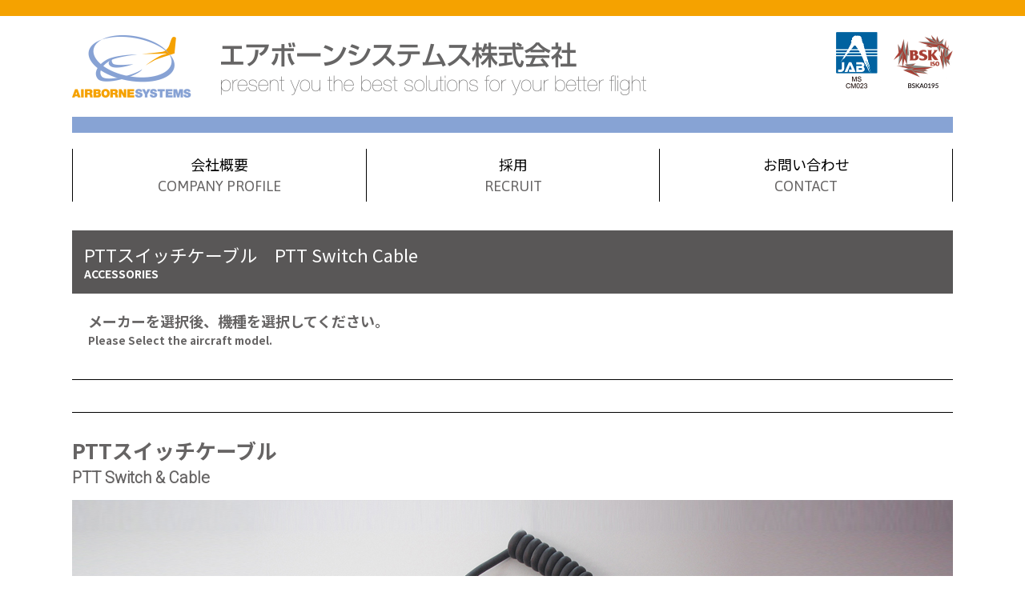

--- FILE ---
content_type: text/html; charset=UTF-8
request_url: http://www.absi.jp/category/product/accessories/acce_etc/
body_size: 13841
content:
<!doctype html>
<html><head>
<meta charset="utf-8">
<meta name="viewport" content="width=device-width,initial-scale=1.0">
<meta http-equiv="X-UA-Compatible" content="IE=edge">
<meta name="format-detection" content="telephone=no">
<meta http-equiv="Content-Script-Type" content="text/javascript">
<meta http-equiv="Content-Style-Type" content="text/css">


		<!-- All in One SEO 4.1.0.1 -->
		<title>PTTスイッチケーブル PTT Switch Cable | エアボーンシステムス株式会社</title>
		<link rel="canonical" href="http://www.absi.jp/category/product/accessories/acce_etc/" />
		<script type="application/ld+json" class="aioseo-schema">
			{"@context":"https:\/\/schema.org","@graph":[{"@type":"WebSite","@id":"http:\/\/www.absi.jp\/#website","url":"http:\/\/www.absi.jp\/","name":"\u30a8\u30a2\u30dc\u30fc\u30f3\u30b7\u30b9\u30c6\u30e0\u30b9\u682a\u5f0f\u4f1a\u793e","description":"\u30a8\u30a2\u30dc\u30fc\u30f3\u30b7\u30b9\u30c6\u30e0\u30b9\u682a\u5f0f\u4f1a\u793e\u306f\u3001\u304a\u5ba2\u69d8\u306e\u30cb\u30fc\u30ba\u306b\u3053\u305f\u3048\u308b\u3079\u304f\u300e\u306a\u3044\u3082\u306e\u3092\u5f62\u306b\u3059\u308b\u300f\u3092\u30e2\u30c3\u30c8\u30fc\u306b\u3001\u822a\u7a7a\u6a5f\u7528\u7279\u6b8a\u88c5\u5099\u54c1\u306e\u8a2d\u8a08\u30fb\u88fd\u9020\u3092\u884c\u3063\u3066\u304a\u308a\u307e\u3059\u3002","publisher":{"@id":"http:\/\/www.absi.jp\/#organization"}},{"@type":"Organization","@id":"http:\/\/www.absi.jp\/#organization","name":"\u30a8\u30a2\u30dc\u30fc\u30f3\u30b7\u30b9\u30c6\u30e0\u682a\u5f0f\u4f1a\u793e","url":"http:\/\/www.absi.jp\/"},{"@type":"BreadcrumbList","@id":"http:\/\/www.absi.jp\/category\/product\/accessories\/acce_etc\/#breadcrumblist","itemListElement":[{"@type":"ListItem","@id":"http:\/\/www.absi.jp\/#listItem","position":"1","item":{"@id":"http:\/\/www.absi.jp\/#item","name":"\u30db\u30fc\u30e0","description":"\u30a8\u30a2\u30dc\u30fc\u30f3\u30b7\u30b9\u30c6\u30e0\u30b9\u682a\u5f0f\u4f1a\u793e\u306f\u3001\u304a\u5ba2\u69d8\u306e\u30cb\u30fc\u30ba\u306b\u3053\u305f\u3048\u308b\u3079\u304f\u300e\u306a\u3044\u3082\u306e\u3092\u5f62\u306b\u3059\u308b\u300f\u3092\u30e2\u30c3\u30c8\u30fc\u306b\u3001\u822a\u7a7a\u6a5f\u7528\u7279\u6b8a\u88c5\u5099\u54c1\u306e\u8a2d\u8a08\u30fb\u88fd\u9020\u3092\u884c\u3063\u3066\u304a\u308a\u307e\u3059\u3002","url":"http:\/\/www.absi.jp\/"},"nextItem":"http:\/\/www.absi.jp\/category\/product\/#listItem"},{"@type":"ListItem","@id":"http:\/\/www.absi.jp\/category\/product\/#listItem","position":"2","item":{"@id":"http:\/\/www.absi.jp\/category\/product\/#item","name":"\u30d7\u30ed\u30c0\u30af\u30c8","url":"http:\/\/www.absi.jp\/category\/product\/"},"nextItem":"http:\/\/www.absi.jp\/category\/product\/accessories\/#listItem","previousItem":"http:\/\/www.absi.jp\/#listItem"},{"@type":"ListItem","@id":"http:\/\/www.absi.jp\/category\/product\/accessories\/#listItem","position":"3","item":{"@id":"http:\/\/www.absi.jp\/category\/product\/accessories\/#item","name":"\u30a2\u30af\u30bb\u30b5\u30ea\u30fc","url":"http:\/\/www.absi.jp\/category\/product\/accessories\/"},"nextItem":"http:\/\/www.absi.jp\/category\/product\/accessories\/acce_etc\/#listItem","previousItem":"http:\/\/www.absi.jp\/category\/product\/#listItem"},{"@type":"ListItem","@id":"http:\/\/www.absi.jp\/category\/product\/accessories\/acce_etc\/#listItem","position":"4","item":{"@id":"http:\/\/www.absi.jp\/category\/product\/accessories\/acce_etc\/#item","name":"PTT\u30b9\u30a4\u30c3\u30c1\u30b1\u30fc\u30d6\u30eb\u3000PTT Switch Cable","url":"http:\/\/www.absi.jp\/category\/product\/accessories\/acce_etc\/"},"previousItem":"http:\/\/www.absi.jp\/category\/product\/accessories\/#listItem"}]},{"@type":"CollectionPage","@id":"http:\/\/www.absi.jp\/category\/product\/accessories\/acce_etc\/#collectionpage","url":"http:\/\/www.absi.jp\/category\/product\/accessories\/acce_etc\/","name":"PTT\u30b9\u30a4\u30c3\u30c1\u30b1\u30fc\u30d6\u30eb PTT Switch Cable | \u30a8\u30a2\u30dc\u30fc\u30f3\u30b7\u30b9\u30c6\u30e0\u30b9\u682a\u5f0f\u4f1a\u793e","inLanguage":"ja","isPartOf":{"@id":"http:\/\/www.absi.jp\/#website"},"breadcrumb":{"@id":"http:\/\/www.absi.jp\/category\/product\/accessories\/acce_etc\/#breadcrumblist"}}]}
		</script>
		<!-- All in One SEO -->

<link rel='dns-prefetch' href='//s.w.org' />
<link rel='stylesheet' id='wp-block-library-css'  href='http://www.absi.jp/absi/wp-includes/css/dist/block-library/style.min.css?ver=5.5.3' type='text/css' media='all' />
<link rel='stylesheet' id='search-filter-plugin-styles-css'  href='http://www.absi.jp/absi/wp-content/plugins/search-filter-pro/public/assets/css/search-filter.min.css?ver=2.5.0' type='text/css' media='all' />
<script type='text/javascript' src='http://www.absi.jp/absi/wp-includes/js/jquery/jquery.js?ver=1.12.4-wp' id='jquery-core-js'></script>
<script type='text/javascript' id='search-filter-plugin-build-js-extra'>
/* <![CDATA[ */
var SF_LDATA = {"ajax_url":"http:\/\/www.absi.jp\/absi\/wp-admin\/admin-ajax.php","home_url":"http:\/\/www.absi.jp\/"};
/* ]]> */
</script>
<script type='text/javascript' src='http://www.absi.jp/absi/wp-content/plugins/search-filter-pro/public/assets/js/search-filter-build.min.js?ver=2.5.0' id='search-filter-plugin-build-js'></script>
<script type='text/javascript' src='http://www.absi.jp/absi/wp-content/plugins/search-filter-pro/public/assets/js/chosen.jquery.min.js?ver=2.5.0' id='search-filter-plugin-chosen-js'></script>
<link rel="https://api.w.org/" href="http://www.absi.jp/wp-json/" /><link rel="alternate" type="application/json" href="http://www.absi.jp/wp-json/wp/v2/categories/181" /><meta name="keywords" content="エアボーン,airborne,エアボーンシステムス,airborne systems,ヘリコプター,helicopter,ヘリコプター装備品,helicopter equipment,ヘリコプター装備品設計,ヘリコプター特殊装備品,整備用機材,固定翼,航空機部品,レスキューアイテム,rescue item,航空機用装備品,特殊装備品開発,パワーソニックス,POWER SONIXS,トラッカ,TRAKKA,ドクターヘリ">
<link rel="icon" type="image/x-icon" href="http://www.absi.jp/favicon.ico">
<link rel="apple-touch-icon-precomposed" href="http://www.absi.jp/apple-touch-icon-precomposed.png">
<link rel="stylesheet" href="http://www.absi.jp/absi/wp-content/themes/theme_air/common/css/reset.css" />
<link rel="stylesheet" href="http://www.absi.jp/absi/wp-content/themes/theme_air/common/css/common.css" />
<link rel="stylesheet" href="http://www.absi.jp/absi/wp-content/themes/theme_air/common/css/style.css" />
<link rel="stylesheet" href="https://unpkg.com/swiper/swiper-bundle.min.css">
<script type='text/javascript' src='/absi/wp-includes/js/jquery/jquery-migrate.min.js?ver=1.4.1'></script>
<script src="https://unpkg.com/swiper/swiper-bundle.min.js"></script>
<script>
(function ($) {
	//"use strict";
		$(document).on("sf:ajaxfinish", ".searchandfilter", function(){
          var galleryThumbs = new Swiper('.gallery-thumbs', {
            spaceBetween: 15,
            breakpoints: {
              768: {
                spaceBetween: 5,
              },
            },
            slidesPerView: 5,
            loop: false,
            freeMode: true,
            loopedSlides: 5,
            //watchSlidesVisibility: true,
            watchSlidesProgress: true,
            navigation: {
              nextEl: '.button-next',
              prevEl: '.button-prev',
            },
          });
          var galleryTop = new Swiper('.gallery-top', {
            effect: 'fade',
            spaceBetween: 0,
            slidesPerView: 1,
            loop:false,
            slidesPerView: 'auto',
            centeredSlides : true,
            loopedSlides: 1,
            thumbs: {
                swiper: galleryThumbs,
             },
          });
		});

}(jQuery));
</script>
	<style>
	.sf-level-1{
        display: none !important;
	}
		</style>
</head>
<body>
	<div class="wrap">
	 <header>
            <p class="logo"><a href="http://www.absi.jp/"><img class="pc" src="http://www.absi.jp/absi/wp-content/themes/theme_air/images/logo_pc.png" alt=""><img class="sp" src="http://www.absi.jp/absi/wp-content/themes/theme_air/images/logo_sp.png" alt=""></a></p>
			<ul class="bnr">
				<li><img src="http://www.absi.jp/absi/wp-content/themes/theme_air/images/ico01.png" alt=""></li>
				<li><img src="http://www.absi.jp/absi/wp-content/themes/theme_air/images/ico02.png" alt=""></li>
			</ul>
		             <nav class="gNav">
				 <p class="logo sp"><a href="http://www.absi.jp/"><img src="http://www.absi.jp/absi/wp-content/themes/theme_air/images/logo_sp.png" alt=""></a></p>
                <ul>
					<li><a href="http://www.absi.jp/company">会社概要<span>COMPANY PROFILE</span></a></li>
					<li><a href="http://www.absi.jp/recruit">採用<span>RECRUIT</span></a></li>
					<li><a href="http://www.absi.jp/contact">お問い合わせ<span>CONTACT</span></a></li>
                </ul>
            </nav>
			<div class="navBtnArea">
                <div class="navBtn">
                    <div class="icon-animation">
                        <span class="top"></span>
                        <span class="middle"></span>
                        <span class="bottom"></span>
                    </div>
                </div>
            </div>
		</header>
		<article>	<section class="contents product_area">
					
	<div class="title fo22">PTTスイッチケーブル　PTT Switch Cable<span class="fo14 bold">             ACCESSORIES                        </span></div>
	<div class="inner">
              <p class="txt fo18 bold">メーカーを選択後、機種を選択してください。
          <span>Please Select the aircraft model.</span>
        </p>
            <form data-sf-form-id='236' data-is-rtl='0' data-maintain-state='' data-results-url='http://www.absi.jp/products' data-ajax-url='http://www.absi.jp/?sfid=236&amp;sf_action=get_data&amp;sf_data=results' data-ajax-form-url='http://www.absi.jp/?sfid=236&amp;sf_action=get_data&amp;sf_data=form' data-display-result-method='shortcode' data-use-history-api='1' data-template-loaded='0' data-lang-code='' data-ajax='1' data-ajax-data-type='json' data-ajax-target='#search-filter-results-236' data-ajax-pagination-type='normal' data-ajax-links-selector='.pagination a' data-scroll-to-pos='0' data-init-paged='1' data-auto-update='1' action='http://www.absi.jp/products' method='post' class='searchandfilter' id='search-filter-form-236' autocomplete='off' data-instance-count='1'><ul><li class="sf-field-category" data-sf-field-name="_sft_category" data-sf-field-type="category" data-sf-field-input-type="radio">		<ul class="">
			
			<li class="sf-level-0 sf-item-0" data-sf-count="0" data-sf-depth="0"><input  class="sf-input-radio" type="radio" value="" name="_sft_category[]" id="sf-input-bb5ca44884d67cfc9ecc3fc2dc77f170"><label class="sf-label-radio" for="sf-input-bb5ca44884d67cfc9ecc3fc2dc77f170">カテゴリー一覧</label></li><li class="sf-level-0 sf-item-5" data-sf-count="242" data-sf-depth="0"><input  class="sf-input-radio" type="radio" value="product" name="_sft_category[]" id="sf-input-e8e1362353f64ce1010019165cbff304"><label class="sf-label-radio" for="sf-input-e8e1362353f64ce1010019165cbff304">プロダクト</label><ul class="children"><li class="sf-level-1 sf-item-112" data-sf-count="46" data-sf-depth="1"><input  class="sf-input-radio" type="radio" value="cgm" name="_sft_category[]" id="sf-input-ef75c8f78f88c152df47be9befcfe8b8"><label class="sf-label-radio" for="sf-input-ef75c8f78f88c152df47be9befcfe8b8">カメラジンバルマウント　</label><ul class="children"><li class="sf-level-2 sf-item-3" data-sf-count="11" data-sf-depth="2"><input  class="sf-input-radio" type="radio" value="cgm_leonardo" name="_sft_category[]" id="sf-input-c17c7f69c0610f75c267b596638b4a4d"><label class="sf-label-radio" for="sf-input-c17c7f69c0610f75c267b596638b4a4d">レオナルド・ヘリコプターズ　Leonardo Helicopter</label><ul class="children"><li class="sf-level-3 sf-item-4" data-sf-count="6" data-sf-depth="3"><input  class="sf-input-radio" type="radio" value="cgm_leonardo_a109" name="_sft_category[]" id="sf-input-1c197dcbc5d93bcbdc2e748fef0517a4"><label class="sf-label-radio" for="sf-input-1c197dcbc5d93bcbdc2e748fef0517a4">A109</label></li><li class="sf-level-3 sf-item-6" data-sf-count="4" data-sf-depth="3"><input  class="sf-input-radio" type="radio" value="cgm_leonardo_aw139" name="_sft_category[]" id="sf-input-698969e8bb5d232cabd6a51e271e1f9e"><label class="sf-label-radio" for="sf-input-698969e8bb5d232cabd6a51e271e1f9e">AW139</label></li><li class="sf-level-3 sf-item-7" data-sf-count="1" data-sf-depth="3"><input  class="sf-input-radio" type="radio" value="cgm_leonardo_aw169" name="_sft_category[]" id="sf-input-f528a8b523ad361905f1cbbf44f1e578"><label class="sf-label-radio" for="sf-input-f528a8b523ad361905f1cbbf44f1e578">AW169</label></li></ul></li><li class="sf-level-2 sf-item-8" data-sf-count="20" data-sf-depth="2"><input  class="sf-input-radio" type="radio" value="cgm_airbus" name="_sft_category[]" id="sf-input-8e39e9631e9a5e1d50fb3cb39797e9e8"><label class="sf-label-radio" for="sf-input-8e39e9631e9a5e1d50fb3cb39797e9e8">エアバス・ヘリコプターズ　AIRBUS HELICOPTERS</label><ul class="children"><li class="sf-level-3 sf-item-113" data-sf-count="5" data-sf-depth="3"><input  class="sf-input-radio" type="radio" value="cgm_as350as355" name="_sft_category[]" id="sf-input-47cc7604415c67a918681b89a009fbc6"><label class="sf-label-radio" for="sf-input-47cc7604415c67a918681b89a009fbc6">AS350 AS355</label></li><li class="sf-level-3 sf-item-11" data-sf-count="11" data-sf-depth="3"><input  class="sf-input-radio" type="radio" value="cgm_airbus_as365" name="_sft_category[]" id="sf-input-4ac539dc91c37777f0c4949c91c254ee"><label class="sf-label-radio" for="sf-input-4ac539dc91c37777f0c4949c91c254ee">AS365</label></li><li class="sf-level-3 sf-item-14" data-sf-count="1" data-sf-depth="3"><input  class="sf-input-radio" type="radio" value="cgm_airbus_ec135" name="_sft_category[]" id="sf-input-128c9133100f7bac7d0f2897331c7284"><label class="sf-label-radio" for="sf-input-128c9133100f7bac7d0f2897331c7284">EC135</label></li><li class="sf-level-3 sf-item-15" data-sf-count="3" data-sf-depth="3"><input  class="sf-input-radio" type="radio" value="cgm_airbus_ec155" name="_sft_category[]" id="sf-input-4d769e103e46b2deb0330dbdcda4f61d"><label class="sf-label-radio" for="sf-input-4d769e103e46b2deb0330dbdcda4f61d">EC155</label></li></ul></li><li class="sf-level-2 sf-item-12" data-sf-count="6" data-sf-depth="2"><input  class="sf-input-radio" type="radio" value="cgm_kawasaki" name="_sft_category[]" id="sf-input-a4fa78eb096fb70410489b180a9842bc"><label class="sf-label-radio" for="sf-input-a4fa78eb096fb70410489b180a9842bc">川崎重工業　Kawasaki</label><ul class="children"><li class="sf-level-3 sf-item-13" data-sf-count="6" data-sf-depth="3"><input  class="sf-input-radio" type="radio" value="cgm_kawasaki_bk117" name="_sft_category[]" id="sf-input-f9b554c4110b9396295ec01b197b43b5"><label class="sf-label-radio" for="sf-input-f9b554c4110b9396295ec01b197b43b5">BK117</label></li></ul></li><li class="sf-level-2 sf-item-16" data-sf-count="5" data-sf-depth="2"><input  class="sf-input-radio" type="radio" value="cgm_bell" name="_sft_category[]" id="sf-input-a3979253c86b6fd3b987e4d0ced0796e"><label class="sf-label-radio" for="sf-input-a3979253c86b6fd3b987e4d0ced0796e">ベルヘリコプター　Bell Helicopter</label><ul class="children"><li class="sf-level-3 sf-item-17" data-sf-count="5" data-sf-depth="3"><input  class="sf-input-radio" type="radio" value="cgm_bell_bell412" name="_sft_category[]" id="sf-input-fcf24c453e9b99e0aa95f26e686225d3"><label class="sf-label-radio" for="sf-input-fcf24c453e9b99e0aa95f26e686225d3">BELL412</label></li></ul></li><li class="sf-level-2 sf-item-18" data-sf-count="4" data-sf-depth="2"><input  class="sf-input-radio" type="radio" value="cgm_other" name="_sft_category[]" id="sf-input-d501ddbf3bdf69d630d50f1f4b4272e8"><label class="sf-label-radio" for="sf-input-d501ddbf3bdf69d630d50f1f4b4272e8">その他海外機材　Other overseas aircraft</label><ul class="children"><li class="sf-level-3 sf-item-19" data-sf-count="4" data-sf-depth="3"><input  class="sf-input-radio" type="radio" value="cgm_other_other" name="_sft_category[]" id="sf-input-1b22269516e001cb48e8c79b5bbf812a"><label class="sf-label-radio" for="sf-input-1b22269516e001cb48e8c79b5bbf812a">その他海外の機材</label></li></ul></li></ul></li><li class="sf-level-1 sf-item-33" data-sf-count="10" data-sf-depth="1"><input  class="sf-input-radio" type="radio" value="sat" name="_sft_category[]" id="sf-input-0fd0ea2d7e41f014892dbc22e8af4b06"><label class="sf-label-radio" for="sf-input-0fd0ea2d7e41f014892dbc22e8af4b06">ヘリサット</label><ul class="children"><li class="sf-level-2 sf-item-191" data-sf-count="3" data-sf-depth="2"><input  class="sf-input-radio" type="radio" value="sat_airbus" name="_sft_category[]" id="sf-input-b302d69ad5f3881a86c217de7a3016d7"><label class="sf-label-radio" for="sf-input-b302d69ad5f3881a86c217de7a3016d7">エアバス・ヘリコプターズ　AIRBUS HELICOPTERS</label><ul class="children"><li class="sf-level-3 sf-item-213" data-sf-count="3" data-sf-depth="3"><input  class="sf-input-radio" type="radio" value="sat_as332-sat_airbus" name="_sft_category[]" id="sf-input-3c59963eeb244f8700720c361815dec1"><label class="sf-label-radio" for="sf-input-3c59963eeb244f8700720c361815dec1">AS332</label></li></ul></li><li class="sf-level-2 sf-item-192" data-sf-count="4" data-sf-depth="2"><input  class="sf-input-radio" type="radio" value="sat_leonardo" name="_sft_category[]" id="sf-input-fd8cea0a10c2a7b59bd8c2eb11292ea0"><label class="sf-label-radio" for="sf-input-fd8cea0a10c2a7b59bd8c2eb11292ea0">レオナルド・ヘリコプターズ　Leonardo Helicopter</label><ul class="children"><li class="sf-level-3 sf-item-194" data-sf-count="4" data-sf-depth="3"><input  class="sf-input-radio" type="radio" value="sat_as139" name="_sft_category[]" id="sf-input-d39869959bf6c9a07bd1c956bf26ca79"><label class="sf-label-radio" for="sf-input-d39869959bf6c9a07bd1c956bf26ca79">AS139</label></li></ul></li><li class="sf-level-2 sf-item-193" data-sf-count="3" data-sf-depth="2"><input  class="sf-input-radio" type="radio" value="sat_bell" name="_sft_category[]" id="sf-input-97782db624f157e6d523eecce16052c4"><label class="sf-label-radio" for="sf-input-97782db624f157e6d523eecce16052c4">ベルヘリコプター　Bell Helicopter</label><ul class="children"><li class="sf-level-3 sf-item-196" data-sf-count="3" data-sf-depth="3"><input  class="sf-input-radio" type="radio" value="sat_bell412" name="_sft_category[]" id="sf-input-c78860cddbb9633eccece0bed9818f48"><label class="sf-label-radio" for="sf-input-c78860cddbb9633eccece0bed9818f48">BELL412</label></li></ul></li></ul></li><li class="sf-level-1 sf-item-32" data-sf-count="6" data-sf-depth="1"><input  class="sf-input-radio" type="radio" value="accessories" name="_sft_category[]" id="sf-input-fdd0104a00a14fc6b9df165c33e873b8"><label class="sf-label-radio" for="sf-input-fdd0104a00a14fc6b9df165c33e873b8">アクセサリー</label><ul class="children"><li class="sf-level-2 sf-item-180" data-sf-count="3" data-sf-depth="2"><input  class="sf-input-radio" type="radio" value="acce_pilot" name="_sft_category[]" id="sf-input-182c51c2dfde48909c092e48bc66b515"><label class="sf-label-radio" for="sf-input-182c51c2dfde48909c092e48bc66b515">パイロット用品　Pilot item</label><ul class="children"><li class="sf-level-3 sf-item-185" data-sf-count="2" data-sf-depth="3"><input  class="sf-input-radio" type="radio" value="acce_head" name="_sft_category[]" id="sf-input-7bd637ea9bdefda68cebbb2d8e234054"><label class="sf-label-radio" for="sf-input-7bd637ea9bdefda68cebbb2d8e234054">ヘッドセット Headset</label></li><li class="sf-level-3 sf-item-186" data-sf-count="1" data-sf-depth="3"><input  class="sf-input-radio" type="radio" value="acce_hel" name="_sft_category[]" id="sf-input-012ff259526172951c70aaf4416fd0ad"><label class="sf-label-radio" for="sf-input-012ff259526172951c70aaf4416fd0ad">ヘルメット Helmet</label></li></ul></li><li class="sf-level-2 sf-item-181 sf-option-active" data-sf-count="1" data-sf-depth="2"><input  class="sf-input-radio" type="radio" value="acce_etc" name="_sft_category[]" checked="checked" id="sf-input-848a0cdbc405172ef9747a01134b0415"><label class="sf-label-radio" for="sf-input-848a0cdbc405172ef9747a01134b0415">PTTスイッチケーブル　PTT Switch Cable</label><ul class="children"><li class="sf-level-3 sf-item-187" data-sf-count="1" data-sf-depth="3"><input  class="sf-input-radio" type="radio" value="acce_ptt" name="_sft_category[]" id="sf-input-4ec3915c9467c326685d1577d94102a1"><label class="sf-label-radio" for="sf-input-4ec3915c9467c326685d1577d94102a1">PTTスイッチケーブル PTT Switch &amp; Cable</label></li></ul></li><li class="sf-level-2 sf-item-182" data-sf-count="1" data-sf-depth="2"><input  class="sf-input-radio" type="radio" value="acce_etc2" name="_sft_category[]" id="sf-input-dee648de18e73878ac63186816c69d44"><label class="sf-label-radio" for="sf-input-dee648de18e73878ac63186816c69d44">コンバーター、インバーター　Converter , Inverter</label><ul class="children"><li class="sf-level-3 sf-item-188" data-sf-count="1" data-sf-depth="3"><input  class="sf-input-radio" type="radio" value="acce_etc3" name="_sft_category[]" id="sf-input-16910e4e37cd952733302a387e044596"><label class="sf-label-radio" for="sf-input-16910e4e37cd952733302a387e044596">コンバーター、インバーター Converter, Inverter</label></li></ul></li><li class="sf-level-2 sf-item-184" data-sf-count="1" data-sf-depth="2"><input  class="sf-input-radio" type="radio" value="acce_tool" name="_sft_category[]" id="sf-input-895f6ce823a1553f95d81f9d4e223c9d"><label class="sf-label-radio" for="sf-input-895f6ce823a1553f95d81f9d4e223c9d">整備ツール　Maintenance tool</label><ul class="children"><li class="sf-level-3 sf-item-190" data-sf-count="1" data-sf-depth="3"><input  class="sf-input-radio" type="radio" value="acce_hard" name="_sft_category[]" id="sf-input-c3892ed2f541098e4e48eb005114d59e"><label class="sf-label-radio" for="sf-input-c3892ed2f541098e4e48eb005114d59e">ハードウエア Hardware</label></li></ul></li></ul></li><li class="sf-level-1 sf-item-31" data-sf-count="7" data-sf-depth="1"><input  class="sf-input-radio" type="radio" value="rescure" name="_sft_category[]" id="sf-input-8df75cf65cfd21096f62a9131f29c3a8"><label class="sf-label-radio" for="sf-input-8df75cf65cfd21096f62a9131f29c3a8">レスキューアイテム</label><ul class="children"><li class="sf-level-2 sf-item-177" data-sf-count="1" data-sf-depth="2"><input  class="sf-input-radio" type="radio" value="rescure_harness" name="_sft_category[]" id="sf-input-781b7ca775389174cd73ee2b8f247a81"><label class="sf-label-radio" for="sf-input-781b7ca775389174cd73ee2b8f247a81">ハーネス　Harness</label></li><li class="sf-level-2 sf-item-178" data-sf-count="3" data-sf-depth="2"><input  class="sf-input-radio" type="radio" value="rescure_bag" name="_sft_category[]" id="sf-input-beb97a246c77dac3f1ed434e01444583"><label class="sf-label-radio" for="sf-input-beb97a246c77dac3f1ed434e01444583">バッグ　Bag</label></li><li class="sf-level-2 sf-item-179" data-sf-count="3" data-sf-depth="2"><input  class="sf-input-radio" type="radio" value="rescure_stretcher" name="_sft_category[]" id="sf-input-e00e8a9d22a56a8a192c7080592e5ac0"><label class="sf-label-radio" for="sf-input-e00e8a9d22a56a8a192c7080592e5ac0">ラッピングストレッチャー　Wrapping Stretcher</label></li></ul></li><li class="sf-level-1 sf-item-27" data-sf-count="13" data-sf-depth="1"><input  class="sf-input-radio" type="radio" value="step_barcable" name="_sft_category[]" id="sf-input-d6af14aecaf727ec14b7baf4f8346c1a"><label class="sf-label-radio" for="sf-input-d6af14aecaf727ec14b7baf4f8346c1a">ステップ/バーケーブルガード</label><ul class="children"><li class="sf-level-2 sf-item-120" data-sf-count="6" data-sf-depth="2"><input  class="sf-input-radio" type="radio" value="step_leonald" name="_sft_category[]" id="sf-input-edf60b2b76ad48957db497420d25b2f7"><label class="sf-label-radio" for="sf-input-edf60b2b76ad48957db497420d25b2f7">レオナルド・ヘリコプターズ　Leonardo Helicopter</label><ul class="children"><li class="sf-level-3 sf-item-121" data-sf-count="2" data-sf-depth="3"><input  class="sf-input-radio" type="radio" value="step_a109" name="_sft_category[]" id="sf-input-4e6dae70ca45fb8a47ae1a1772f7c65f"><label class="sf-label-radio" for="sf-input-4e6dae70ca45fb8a47ae1a1772f7c65f">A109</label></li><li class="sf-level-3 sf-item-122" data-sf-count="4" data-sf-depth="3"><input  class="sf-input-radio" type="radio" value="step_aw139" name="_sft_category[]" id="sf-input-94a3273baaf785ec767262e881c7b339"><label class="sf-label-radio" for="sf-input-94a3273baaf785ec767262e881c7b339">AW139</label></li></ul></li><li class="sf-level-2 sf-item-123" data-sf-count="7" data-sf-depth="2"><input  class="sf-input-radio" type="radio" value="step_airbus" name="_sft_category[]" id="sf-input-4e1a39693a5ca9bd449edee58dd6578e"><label class="sf-label-radio" for="sf-input-4e1a39693a5ca9bd449edee58dd6578e">エアバス・ヘリコプターズ　AIRBUS HELICOPTERS</label><ul class="children"><li class="sf-level-3 sf-item-124" data-sf-count="7" data-sf-depth="3"><input  class="sf-input-radio" type="radio" value="step_as365" name="_sft_category[]" id="sf-input-72770e7eabaca452cd33c9bbf1457a86"><label class="sf-label-radio" for="sf-input-72770e7eabaca452cd33c9bbf1457a86">AS365</label></li></ul></li></ul></li><li class="sf-level-1 sf-item-30" data-sf-count="25" data-sf-depth="1"><input  class="sf-input-radio" type="radio" value="maintenance" name="_sft_category[]" id="sf-input-f88a9ee984c0d48ea55cee1533d6841a"><label class="sf-label-radio" for="sf-input-f88a9ee984c0d48ea55cee1533d6841a">整備用機材</label><ul class="children"><li class="sf-level-2 sf-item-139" data-sf-count="9" data-sf-depth="2"><input  class="sf-input-radio" type="radio" value="main_leonald" name="_sft_category[]" id="sf-input-535553299569a21bce165a82609ef7a2"><label class="sf-label-radio" for="sf-input-535553299569a21bce165a82609ef7a2">レオナルド・ヘリコプターズ　Leonardo Helicopter</label><ul class="children"><li class="sf-level-3 sf-item-140" data-sf-count="4" data-sf-depth="3"><input  class="sf-input-radio" type="radio" value="main_a109" name="_sft_category[]" id="sf-input-f9b34aea08154416962e6629734f34c2"><label class="sf-label-radio" for="sf-input-f9b34aea08154416962e6629734f34c2">A109</label></li><li class="sf-level-3 sf-item-141" data-sf-count="1" data-sf-depth="3"><input  class="sf-input-radio" type="radio" value="main_a109sp" name="_sft_category[]" id="sf-input-0b6ef4163eaea7bb36c2db8c5bfd41b0"><label class="sf-label-radio" for="sf-input-0b6ef4163eaea7bb36c2db8c5bfd41b0">A109SP</label></li><li class="sf-level-3 sf-item-142" data-sf-count="4" data-sf-depth="3"><input  class="sf-input-radio" type="radio" value="main_aw139" name="_sft_category[]" id="sf-input-d670acd2a4ecb059e319b1c1d3f7a944"><label class="sf-label-radio" for="sf-input-d670acd2a4ecb059e319b1c1d3f7a944">AW139</label></li></ul></li><li class="sf-level-2 sf-item-143" data-sf-count="3" data-sf-depth="2"><input  class="sf-input-radio" type="radio" value="main_airbus" name="_sft_category[]" id="sf-input-14081c2d29d44ff7343a260e3c24524d"><label class="sf-label-radio" for="sf-input-14081c2d29d44ff7343a260e3c24524d">エアバス・ヘリコプターズ　AIRBUS HELICOPTERS</label><ul class="children"><li class="sf-level-3 sf-item-144" data-sf-count="2" data-sf-depth="3"><input  class="sf-input-radio" type="radio" value="main_ec135" name="_sft_category[]" id="sf-input-4dc6d77369ee210ff20b6c9e497b1c95"><label class="sf-label-radio" for="sf-input-4dc6d77369ee210ff20b6c9e497b1c95">EC135</label></li><li class="sf-level-3 sf-item-145" data-sf-count="1" data-sf-depth="3"><input  class="sf-input-radio" type="radio" value="main_as365" name="_sft_category[]" id="sf-input-c2d913b1ac8a6b93869758e0a30afc40"><label class="sf-label-radio" for="sf-input-c2d913b1ac8a6b93869758e0a30afc40">AS365</label></li></ul></li><li class="sf-level-2 sf-item-146" data-sf-count="2" data-sf-depth="2"><input  class="sf-input-radio" type="radio" value="main_kawasaki" name="_sft_category[]" id="sf-input-32b868b5aeef88b01c0392b13a9a7a4d"><label class="sf-label-radio" for="sf-input-32b868b5aeef88b01c0392b13a9a7a4d">川崎重工業　Kawasaki</label><ul class="children"><li class="sf-level-3 sf-item-147" data-sf-count="2" data-sf-depth="3"><input  class="sf-input-radio" type="radio" value="main_bk117" name="_sft_category[]" id="sf-input-5e25752b1088cff734bd6a3fdb1567a7"><label class="sf-label-radio" for="sf-input-5e25752b1088cff734bd6a3fdb1567a7">BK117</label></li></ul></li><li class="sf-level-2 sf-item-148" data-sf-count="2" data-sf-depth="2"><input  class="sf-input-radio" type="radio" value="main_bell" name="_sft_category[]" id="sf-input-81845621325b7168ea839114cbbdbbdd"><label class="sf-label-radio" for="sf-input-81845621325b7168ea839114cbbdbbdd">ベルヘリコプター　Bell Helicopter</label><ul class="children"><li class="sf-level-3 sf-item-149" data-sf-count="2" data-sf-depth="3"><input  class="sf-input-radio" type="radio" value="main_bell429" name="_sft_category[]" id="sf-input-4e4227609e2c4d2469cc070df4343377"><label class="sf-label-radio" for="sf-input-4e4227609e2c4d2469cc070df4343377">BELL429</label></li></ul></li><li class="sf-level-2 sf-item-150" data-sf-count="9" data-sf-depth="2"><input  class="sf-input-radio" type="radio" value="main_other" name="_sft_category[]" id="sf-input-ce66f1dcc5b9a301eaae82184f6c4c55"><label class="sf-label-radio" for="sf-input-ce66f1dcc5b9a301eaae82184f6c4c55">その他　Other</label><ul class="children"><li class="sf-level-3 sf-item-151" data-sf-count="9" data-sf-depth="3"><input  class="sf-input-radio" type="radio" value="main_other-maintenance_support" name="_sft_category[]" id="sf-input-006b4e650e92f6a5728d243384bea552"><label class="sf-label-radio" for="sf-input-006b4e650e92f6a5728d243384bea552">地上整備用機材 Ground support equipment</label></li></ul></li></ul></li><li class="sf-level-1 sf-item-29" data-sf-count="14" data-sf-depth="1"><input  class="sf-input-radio" type="radio" value="other" name="_sft_category[]" id="sf-input-0b5575747753e371b7cdd7833bc168f2"><label class="sf-label-radio" for="sf-input-0b5575747753e371b7cdd7833bc168f2">その他</label><ul class="children"><li class="sf-level-2 sf-item-167" data-sf-count="1" data-sf-depth="2"><input  class="sf-input-radio" type="radio" value="other_curtain" name="_sft_category[]" id="sf-input-cd6e4f0521fe7624b7a6ea5b355aef95"><label class="sf-label-radio" for="sf-input-cd6e4f0521fe7624b7a6ea5b355aef95">遮光カーテン　Blackout curtain</label></li><li class="sf-level-2 sf-item-168" data-sf-count="1" data-sf-depth="2"><input  class="sf-input-radio" type="radio" value="other_pilot" name="_sft_category[]" id="sf-input-e8a9e0327a8584a7e7610771f1697af0"><label class="sf-label-radio" for="sf-input-e8a9e0327a8584a7e7610771f1697af0">パイロットモニター　Pilot Monitor</label></li><li class="sf-level-2 sf-item-169" data-sf-count="1" data-sf-depth="2"><input  class="sf-input-radio" type="radio" value="other_sensor" name="_sft_category[]" id="sf-input-27b5a2b5173b6cfed63111c08b9c4973"><label class="sf-label-radio" for="sf-input-27b5a2b5173b6cfed63111c08b9c4973">測量センサー　Surveying Sensor</label></li><li class="sf-level-2 sf-item-170" data-sf-count="2" data-sf-depth="2"><input  class="sf-input-radio" type="radio" value="other_interior" name="_sft_category[]" id="sf-input-a0034da705abea2134fb869421fe0d38"><label class="sf-label-radio" for="sf-input-a0034da705abea2134fb869421fe0d38">内装　Cabin Interior</label></li><li class="sf-level-2 sf-item-171" data-sf-count="2" data-sf-depth="2"><input  class="sf-input-radio" type="radio" value="other_camera" name="_sft_category[]" id="sf-input-e744756872fee931b4365fe079cd667b"><label class="sf-label-radio" for="sf-input-e744756872fee931b4365fe079cd667b">カメラ窓　Camera window</label></li><li class="sf-level-2 sf-item-172" data-sf-count="1" data-sf-depth="2"><input  class="sf-input-radio" type="radio" value="other_scanner" name="_sft_category[]" id="sf-input-33ad229985c748e4aa9e676fa46ac1b2"><label class="sf-label-radio" for="sf-input-33ad229985c748e4aa9e676fa46ac1b2">レザースキャナー　Lasar Scanner</label></li><li class="sf-level-2 sf-item-173" data-sf-count="1" data-sf-depth="2"><input  class="sf-input-radio" type="radio" value="other_cargo" name="_sft_category[]" id="sf-input-a113823ab364affc94032850ee4d91c7"><label class="sf-label-radio" for="sf-input-a113823ab364affc94032850ee4d91c7">セカンダリーカーゴリリースシステム　Secondary cargo release system</label></li><li class="sf-level-2 sf-item-174" data-sf-count="1" data-sf-depth="2"><input  class="sf-input-radio" type="radio" value="other_panel" name="_sft_category[]" id="sf-input-df262b66a4a2e02ca190bb47a000090f"><label class="sf-label-radio" for="sf-input-df262b66a4a2e02ca190bb47a000090f">コネクターパネル　Connector panel</label></li><li class="sf-level-2 sf-item-175" data-sf-count="1" data-sf-depth="2"><input  class="sf-input-radio" type="radio" value="other_basket" name="_sft_category[]" id="sf-input-5733d578f919bc9def4d06ae5b167853"><label class="sf-label-radio" for="sf-input-5733d578f919bc9def4d06ae5b167853">レスキューバケット　Rescue Basket</label></li><li class="sf-level-2 sf-item-165" data-sf-count="3" data-sf-depth="2"><input  class="sf-input-radio" type="radio" value="other_lighting" name="_sft_category[]" id="sf-input-4ea245e93d80c5923ca0c93ddd66dd88"><label class="sf-label-radio" for="sf-input-4ea245e93d80c5923ca0c93ddd66dd88">機内照明　Cabin light</label></li></ul></li><li class="sf-level-1 sf-item-28" data-sf-count="11" data-sf-depth="1"><input  class="sf-input-radio" type="radio" value="hoist_camera" name="_sft_category[]" id="sf-input-4b01176962b9749a997bd5436e7b074e"><label class="sf-label-radio" for="sf-input-4b01176962b9749a997bd5436e7b074e">ホイストカメラ各種カメラ</label><ul class="children"><li class="sf-level-2 sf-item-125" data-sf-count="5" data-sf-depth="2"><input  class="sf-input-radio" type="radio" value="hoist_goodrich" name="_sft_category[]" id="sf-input-878b4d89a396235296bd09d9f106e423"><label class="sf-label-radio" for="sf-input-878b4d89a396235296bd09d9f106e423">グッドリッチ・コーポレーション　Goodrich Corporation</label><ul class="children"><li class="sf-level-3 sf-item-126" data-sf-count="1" data-sf-depth="3"><input  class="sf-input-radio" type="radio" value="hoist_as365" name="_sft_category[]" id="sf-input-223cf74bf7c5382879b8f03434d54c2b"><label class="sf-label-radio" for="sf-input-223cf74bf7c5382879b8f03434d54c2b">AS365</label></li><li class="sf-level-3 sf-item-127" data-sf-count="1" data-sf-depth="3"><input  class="sf-input-radio" type="radio" value="hoist_aw139" name="_sft_category[]" id="sf-input-867ff6e289a9384883d8cf0eafdd91ff"><label class="sf-label-radio" for="sf-input-867ff6e289a9384883d8cf0eafdd91ff">AW139</label></li><li class="sf-level-3 sf-item-128" data-sf-count="1" data-sf-depth="3"><input  class="sf-input-radio" type="radio" value="hoist_ec135" name="_sft_category[]" id="sf-input-7a07231fd895632b1ace2a9fb8382089"><label class="sf-label-radio" for="sf-input-7a07231fd895632b1ace2a9fb8382089">EC135</label></li><li class="sf-level-3 sf-item-129" data-sf-count="1" data-sf-depth="3"><input  class="sf-input-radio" type="radio" value="hoist_s76" name="_sft_category[]" id="sf-input-ea459df76722984230ee365507d0a6a1"><label class="sf-label-radio" for="sf-input-ea459df76722984230ee365507d0a6a1">S76</label></li><li class="sf-level-3 sf-item-130" data-sf-count="1" data-sf-depth="3"><input  class="sf-input-radio" type="radio" value="hoist_aw189" name="_sft_category[]" id="sf-input-27246ebaa26b7409f925922774fb6ab0"><label class="sf-label-radio" for="sf-input-27246ebaa26b7409f925922774fb6ab0">AW189</label></li></ul></li><li class="sf-level-2 sf-item-131" data-sf-count="3" data-sf-depth="2"><input  class="sf-input-radio" type="radio" value="hoist_breeze" name="_sft_category[]" id="sf-input-3f09098454b11df90e08849952743107"><label class="sf-label-radio" for="sf-input-3f09098454b11df90e08849952743107">ブリーズイースタン　Breeze &#8211; Eastern</label><ul class="children"><li class="sf-level-3 sf-item-132" data-sf-count="1" data-sf-depth="3"><input  class="sf-input-radio" type="radio" value="hoist_as365-hoist_breeze" name="_sft_category[]" id="sf-input-c9ebff146efd9544fea04bfbc84368c2"><label class="sf-label-radio" for="sf-input-c9ebff146efd9544fea04bfbc84368c2">AS365</label></li><li class="sf-level-3 sf-item-133" data-sf-count="1" data-sf-depth="3"><input  class="sf-input-radio" type="radio" value="hoist_aw139-hoist_breeze" name="_sft_category[]" id="sf-input-d9621011472a4e0fd9f7ed6a712aa162"><label class="sf-label-radio" for="sf-input-d9621011472a4e0fd9f7ed6a712aa162">AW139</label></li><li class="sf-level-3 sf-item-134" data-sf-count="1" data-sf-depth="3"><input  class="sf-input-radio" type="radio" value="hoist_a109" name="_sft_category[]" id="sf-input-55f7f48ef03bee535cab7f5c0b37b513"><label class="sf-label-radio" for="sf-input-55f7f48ef03bee535cab7f5c0b37b513">A109</label></li></ul></li><li class="sf-level-2 sf-item-135" data-sf-count="2" data-sf-depth="2"><input  class="sf-input-radio" type="radio" value="hoist_cam" name="_sft_category[]" id="sf-input-ef65d272fb16fb9593daea6c9f7b932e"><label class="sf-label-radio" for="sf-input-ef65d272fb16fb9593daea6c9f7b932e">機内カメラ　Cabin Camera</label><ul class="children"><li class="sf-level-3 sf-item-137" data-sf-count="2" data-sf-depth="3"><input  class="sf-input-radio" type="radio" value="hoist_aw139-hoist_cam" name="_sft_category[]" id="sf-input-77907ce7294f9d1e6c104ab5d59394b1"><label class="sf-label-radio" for="sf-input-77907ce7294f9d1e6c104ab5d59394b1">AW139</label></li></ul></li><li class="sf-level-2 sf-item-136" data-sf-count="1" data-sf-depth="2"><input  class="sf-input-radio" type="radio" value="hoist_camera-hoist_camera" name="_sft_category[]" id="sf-input-2709c4410cda2442ad7e5c0b4873c5b5"><label class="sf-label-radio" for="sf-input-2709c4410cda2442ad7e5c0b4873c5b5">ホイストカメラ映像　Hoist camera image</label><ul class="children"><li class="sf-level-3 sf-item-138" data-sf-count="1" data-sf-depth="3"><input  class="sf-input-radio" type="radio" value="hoist_aw139-hoist_camera-hoist_camera" name="_sft_category[]" id="sf-input-6cf1f8a7f57d8e7a503b8db2eae80b9e"><label class="sf-label-radio" for="sf-input-6cf1f8a7f57d8e7a503b8db2eae80b9e">AW139</label></li></ul></li></ul></li><li class="sf-level-1 sf-item-34" data-sf-count="13" data-sf-depth="1"><input  class="sf-input-radio" type="radio" value="sewing" name="_sft_category[]" id="sf-input-79027214d8a79b037c90d549d83ec79a"><label class="sf-label-radio" for="sf-input-79027214d8a79b037c90d549d83ec79a">縫製品</label><ul class="children"><li class="sf-level-2 sf-item-204" data-sf-count="2" data-sf-depth="2"><input  class="sf-input-radio" type="radio" value="sewing_etc7" name="_sft_category[]" id="sf-input-23fdb0b017e273cba526463d11f87280"><label class="sf-label-radio" for="sf-input-23fdb0b017e273cba526463d11f87280">遮光カーテン　Blackout curtain</label><ul class="children"><li class="sf-level-3 sf-item-222" data-sf-count="2" data-sf-depth="3"><input  class="sf-input-radio" type="radio" value="sewing-08" name="_sft_category[]" id="sf-input-f0db2d42f02e221b663b59e2c042275f"><label class="sf-label-radio" for="sf-input-f0db2d42f02e221b663b59e2c042275f">全機種対応 For all aircraft</label></li></ul></li><li class="sf-level-2 sf-item-203" data-sf-count="2" data-sf-depth="2"><input  class="sf-input-radio" type="radio" value="sewing_etc6" name="_sft_category[]" id="sf-input-d4308becf9c39c6bdd875900da619b61"><label class="sf-label-radio" for="sf-input-d4308becf9c39c6bdd875900da619b61">内装　Interior</label><ul class="children"><li class="sf-level-3 sf-item-221" data-sf-count="2" data-sf-depth="3"><input  class="sf-input-radio" type="radio" value="sewing-07" name="_sft_category[]" id="sf-input-ce0c32c1239fdcc10d83554c10ea0be7"><label class="sf-label-radio" for="sf-input-ce0c32c1239fdcc10d83554c10ea0be7">全機種対応 For all aircraft</label></li></ul></li><li class="sf-level-2 sf-item-201" data-sf-count="1" data-sf-depth="2"><input  class="sf-input-radio" type="radio" value="sewing_etc4" name="_sft_category[]" id="sf-input-781bb64690ba45eb4a2e945d26badf48"><label class="sf-label-radio" for="sf-input-781bb64690ba45eb4a2e945d26badf48">昇降装置用カバー　Cover for Actuator</label><ul class="children"><li class="sf-level-3 sf-item-220" data-sf-count="1" data-sf-depth="3"><input  class="sf-input-radio" type="radio" value="sewing-06" name="_sft_category[]" id="sf-input-22a3fa971ab96be32aad0ce1cb0363dd"><label class="sf-label-radio" for="sf-input-22a3fa971ab96be32aad0ce1cb0363dd">全機種対応 For all aircraft</label></li></ul></li><li class="sf-level-2 sf-item-200" data-sf-count="1" data-sf-depth="2"><input  class="sf-input-radio" type="radio" value="sewing-etc5" name="_sft_category[]" id="sf-input-f3222d4304a5c902d620c61b88547291"><label class="sf-label-radio" for="sf-input-f3222d4304a5c902d620c61b88547291">機体カバー　Aircraft cover</label><ul class="children"><li class="sf-level-3 sf-item-219" data-sf-count="1" data-sf-depth="3"><input  class="sf-input-radio" type="radio" value="sewing-04" name="_sft_category[]" id="sf-input-e53aec32835322d3fce1d9de07b5c966"><label class="sf-label-radio" for="sf-input-e53aec32835322d3fce1d9de07b5c966">全機種対応 For all aircraft</label></li></ul></li><li class="sf-level-2 sf-item-199" data-sf-count="1" data-sf-depth="2"><input  class="sf-input-radio" type="radio" value="sewing_etc3" name="_sft_category[]" id="sf-input-334b6329fd04775fc61c5c039c177973"><label class="sf-label-radio" for="sf-input-334b6329fd04775fc61c5c039c177973">フロアーマット　Floor mat</label><ul class="children"><li class="sf-level-3 sf-item-218" data-sf-count="1" data-sf-depth="3"><input  class="sf-input-radio" type="radio" value="sewing-03" name="_sft_category[]" id="sf-input-660122bc9d43abb25ba0395520a0b2e4"><label class="sf-label-radio" for="sf-input-660122bc9d43abb25ba0395520a0b2e4">全機種対応 For all aircraft</label></li></ul></li><li class="sf-level-2 sf-item-198" data-sf-count="3" data-sf-depth="2"><input  class="sf-input-radio" type="radio" value="sewing_etc2" name="_sft_category[]" id="sf-input-2581e1c55aaa7da7e6fa534e5e4d3268"><label class="sf-label-radio" for="sf-input-2581e1c55aaa7da7e6fa534e5e4d3268">座席カバー　Seat cover</label><ul class="children"><li class="sf-level-3 sf-item-217" data-sf-count="3" data-sf-depth="3"><input  class="sf-input-radio" type="radio" value="sewing-02" name="_sft_category[]" id="sf-input-c011bd6cc3f37c0b9f2dee8ecd7c405b"><label class="sf-label-radio" for="sf-input-c011bd6cc3f37c0b9f2dee8ecd7c405b">全機種対応 For all aircraft</label></li></ul></li><li class="sf-level-2 sf-item-197" data-sf-count="3" data-sf-depth="2"><input  class="sf-input-radio" type="radio" value="sewing_aircraft" name="_sft_category[]" id="sf-input-53b76beb8135e80716f083c4b4996f1a"><label class="sf-label-radio" for="sf-input-53b76beb8135e80716f083c4b4996f1a">防水マット　Waterproof mat</label><ul class="children"><li class="sf-level-3 sf-item-216" data-sf-count="3" data-sf-depth="3"><input  class="sf-input-radio" type="radio" value="sewing-01" name="_sft_category[]" id="sf-input-af386684be9e7d35ebfcd3849c158949"><label class="sf-label-radio" for="sf-input-af386684be9e7d35ebfcd3849c158949">全機種対応 For all aircraft</label></li></ul></li></ul></li><li class="sf-level-1 sf-item-35" data-sf-count="11" data-sf-depth="1"><input  class="sf-input-radio" type="radio" value="eye_in_the_sky" name="_sft_category[]" id="sf-input-fe463a46897e65889626e2fda0bfd419"><label class="sf-label-radio" for="sf-input-fe463a46897e65889626e2fda0bfd419">簡易型フライトデータレコーダー</label><ul class="children"><li class="sf-level-2 sf-item-212" data-sf-count="11" data-sf-depth="2"><input  class="sf-input-radio" type="radio" value="eye" name="_sft_category[]" id="sf-input-dbf792191ddf14419627042fbbe548ef"><label class="sf-label-radio" for="sf-input-dbf792191ddf14419627042fbbe548ef">アイ・インザ・スカイ　EYE IN THE SKY</label></li></ul></li><li class="sf-level-1 sf-item-26" data-sf-count="19" data-sf-depth="1"><input  class="sf-input-radio" type="radio" value="rack" name="_sft_category[]" id="sf-input-d41d2ef7d9d9c8c9ae589aa97bcbd985"><label class="sf-label-radio" for="sf-input-d41d2ef7d9d9c8c9ae589aa97bcbd985">ラック</label><ul class="children"><li class="sf-level-2 sf-item-103" data-sf-count="7" data-sf-depth="2"><input  class="sf-input-radio" type="radio" value="ra_leonald" name="_sft_category[]" id="sf-input-7c31b06a232eb1b25a83bbefd671f713"><label class="sf-label-radio" for="sf-input-7c31b06a232eb1b25a83bbefd671f713">レオナルド・ヘリコプターズ　Leonardo Helicopter</label><ul class="children"><li class="sf-level-3 sf-item-107" data-sf-count="3" data-sf-depth="3"><input  class="sf-input-radio" type="radio" value="ra_a109" name="_sft_category[]" id="sf-input-beffb513a827d3dfd00720de3274c884"><label class="sf-label-radio" for="sf-input-beffb513a827d3dfd00720de3274c884">A109</label></li><li class="sf-level-3 sf-item-108" data-sf-count="2" data-sf-depth="3"><input  class="sf-input-radio" type="radio" value="ra_aw139" name="_sft_category[]" id="sf-input-454956463e861c64411b525d06af15e9"><label class="sf-label-radio" for="sf-input-454956463e861c64411b525d06af15e9">AW139</label></li><li class="sf-level-3 sf-item-110" data-sf-count="2" data-sf-depth="3"><input  class="sf-input-radio" type="radio" value="ra_aw169" name="_sft_category[]" id="sf-input-928db733cb5c49f888fa32dad70643c9"><label class="sf-label-radio" for="sf-input-928db733cb5c49f888fa32dad70643c9">AW169</label></li></ul></li><li class="sf-level-2 sf-item-100" data-sf-count="6" data-sf-depth="2"><input  class="sf-input-radio" type="radio" value="ra_airbus" name="_sft_category[]" id="sf-input-3059a76a04932c935dd7ac9796f9b363"><label class="sf-label-radio" for="sf-input-3059a76a04932c935dd7ac9796f9b363">エアバス・ヘリコプターズ　AIRBUS HELICOPTERS</label><ul class="children"><li class="sf-level-3 sf-item-101" data-sf-count="2" data-sf-depth="3"><input  class="sf-input-radio" type="radio" value="ra_as365" name="_sft_category[]" id="sf-input-935f2ec0bd20871e990a05b4e38a1f49"><label class="sf-label-radio" for="sf-input-935f2ec0bd20871e990a05b4e38a1f49">AS365</label></li><li class="sf-level-3 sf-item-109" data-sf-count="2" data-sf-depth="3"><input  class="sf-input-radio" type="radio" value="ra_as355" name="_sft_category[]" id="sf-input-9211ab82e37d1c72e4fc45b6e05c56ab"><label class="sf-label-radio" for="sf-input-9211ab82e37d1c72e4fc45b6e05c56ab">AS355</label></li><li class="sf-level-3 sf-item-102" data-sf-count="2" data-sf-depth="3"><input  class="sf-input-radio" type="radio" value="ra_ec135" name="_sft_category[]" id="sf-input-175196aa92b3d3d941179c94723a2dae"><label class="sf-label-radio" for="sf-input-175196aa92b3d3d941179c94723a2dae">EC135</label></li></ul></li><li class="sf-level-2 sf-item-104" data-sf-count="6" data-sf-depth="2"><input  class="sf-input-radio" type="radio" value="ra_bell" name="_sft_category[]" id="sf-input-e9781be265b2070b34081291cfea2f88"><label class="sf-label-radio" for="sf-input-e9781be265b2070b34081291cfea2f88">ベルヘリコプター　Bell Helicopter</label><ul class="children"><li class="sf-level-3 sf-item-105" data-sf-count="3" data-sf-depth="3"><input  class="sf-input-radio" type="radio" value="ra_bell206" name="_sft_category[]" id="sf-input-0ea90747bfd2ebeb41be1a6829e68a7e"><label class="sf-label-radio" for="sf-input-0ea90747bfd2ebeb41be1a6829e68a7e">BELL206</label></li><li class="sf-level-3 sf-item-106" data-sf-count="3" data-sf-depth="3"><input  class="sf-input-radio" type="radio" value="ra_bell412" name="_sft_category[]" id="sf-input-105c15c29a34030c689d618eb4eea426"><label class="sf-label-radio" for="sf-input-105c15c29a34030c689d618eb4eea426">BELL412</label></li></ul></li></ul></li><li class="sf-level-1 sf-item-25" data-sf-count="9" data-sf-depth="1"><input  class="sf-input-radio" type="radio" value="seat" name="_sft_category[]" id="sf-input-016e970a26b0e1cea69527567dc33309"><label class="sf-label-radio" for="sf-input-016e970a26b0e1cea69527567dc33309">シート</label><ul class="children"><li class="sf-level-2 sf-item-95" data-sf-count="7" data-sf-depth="2"><input  class="sf-input-radio" type="radio" value="se_airbus" name="_sft_category[]" id="sf-input-c692f50390c83d0e1468bf9c5cd1f0e0"><label class="sf-label-radio" for="sf-input-c692f50390c83d0e1468bf9c5cd1f0e0">エアバス・ヘリコプターズ　AIRBUS HELICOPTERS</label><ul class="children"><li class="sf-level-3 sf-item-97" data-sf-count="6" data-sf-depth="3"><input  class="sf-input-radio" type="radio" value="se_as365n3" name="_sft_category[]" id="sf-input-b976db8905962e2ee85d5461f3a647c5"><label class="sf-label-radio" for="sf-input-b976db8905962e2ee85d5461f3a647c5">AS365N3/H155</label></li><li class="sf-level-3 sf-item-98" data-sf-count="1" data-sf-depth="3"><input  class="sf-input-radio" type="radio" value="se_as350" name="_sft_category[]" id="sf-input-6a550443d37b8b8d1fa9ba4547058b98"><label class="sf-label-radio" for="sf-input-6a550443d37b8b8d1fa9ba4547058b98">AS350</label></li></ul></li><li class="sf-level-2 sf-item-99" data-sf-count="2" data-sf-depth="2"><input  class="sf-input-radio" type="radio" value="se_all" name="_sft_category[]" id="sf-input-b571d1984e9efa4af65860ddf63ce696"><label class="sf-label-radio" for="sf-input-b571d1984e9efa4af65860ddf63ce696">全機種対応品　For all aircraft</label><ul class="children"><li class="sf-level-3 sf-item-119" data-sf-count="2" data-sf-depth="3"><input  class="sf-input-radio" type="radio" value="se_all-se_all" name="_sft_category[]" id="sf-input-c9cd87a844e7aed8f00699c168bde25a"><label class="sf-label-radio" for="sf-input-c9cd87a844e7aed8f00699c168bde25a">全機種 For all aircraft</label></li></ul></li></ul></li><li class="sf-level-1 sf-item-24" data-sf-count="10" data-sf-depth="1"><input  class="sf-input-radio" type="radio" value="snow_shoe" name="_sft_category[]" id="sf-input-b2914741be340a7ab29397260de430d2"><label class="sf-label-radio" for="sf-input-b2914741be340a7ab29397260de430d2">スノーシュー</label><ul class="children"><li class="sf-level-2 sf-item-93" data-sf-count="10" data-sf-depth="2"><input  class="sf-input-radio" type="radio" value="snow_airbus" name="_sft_category[]" id="sf-input-8d0860b89b1c939e1f24f29071d37cf6"><label class="sf-label-radio" for="sf-input-8d0860b89b1c939e1f24f29071d37cf6">エアバス・ヘリコプターズ　AIRBUS HELICOPTERS</label><ul class="children"><li class="sf-level-3 sf-item-111" data-sf-count="1" data-sf-depth="3"><input  class="sf-input-radio" type="radio" value="ss_ec135" name="_sft_category[]" id="sf-input-80181ab520566b0b29a3eb0bceeb069a"><label class="sf-label-radio" for="sf-input-80181ab520566b0b29a3eb0bceeb069a">EC135</label></li><li class="sf-level-3 sf-item-94" data-sf-count="9" data-sf-depth="3"><input  class="sf-input-radio" type="radio" value="ss_as365" name="_sft_category[]" id="sf-input-94e9a2837013eaef5bd844f0657f4aad"><label class="sf-label-radio" for="sf-input-94e9a2837013eaef5bd844f0657f4aad">AS365</label></li></ul></li></ul></li><li class="sf-level-1 sf-item-22" data-sf-count="7" data-sf-depth="1"><input  class="sf-input-radio" type="radio" value="searchlight" name="_sft_category[]" id="sf-input-32e135e341d12fd6ebe15f70d90c4501"><label class="sf-label-radio" for="sf-input-32e135e341d12fd6ebe15f70d90c4501">サーチライト</label><ul class="children"><li class="sf-level-2 sf-item-152" data-sf-count="7" data-sf-depth="2"><input  class="sf-input-radio" type="radio" value="search_trakka" name="_sft_category[]" id="sf-input-0db2d43dfeeeccf77663cd90a9ef014e"><label class="sf-label-radio" for="sf-input-0db2d43dfeeeccf77663cd90a9ef014e">TRAKKA A800</label><ul class="children"><li class="sf-level-3 sf-item-162" data-sf-count="0" data-sf-depth="3"><input  class="sf-input-radio" type="radio" value="serachi_ec225" name="_sft_category[]" id="sf-input-a7adc5867e86efbc13d27eb4893fdc73"><label class="sf-label-radio" for="sf-input-a7adc5867e86efbc13d27eb4893fdc73">EC225</label></li><li class="sf-level-3 sf-item-161" data-sf-count="1" data-sf-depth="3"><input  class="sf-input-radio" type="radio" value="serachi_bell412" name="_sft_category[]" id="sf-input-ae48f77cabe230184a89eef24640f407"><label class="sf-label-radio" for="sf-input-ae48f77cabe230184a89eef24640f407">BELL412</label></li><li class="sf-level-3 sf-item-160" data-sf-count="0" data-sf-depth="3"><input  class="sf-input-radio" type="radio" value="searchi_as350" name="_sft_category[]" id="sf-input-bf3b05594745b149e9884fd10c667f9d"><label class="sf-label-radio" for="sf-input-bf3b05594745b149e9884fd10c667f9d">AS350</label></li><li class="sf-level-3 sf-item-153" data-sf-count="4" data-sf-depth="3"><input  class="sf-input-radio" type="radio" value="serachi_ec135" name="_sft_category[]" id="sf-input-1eb33a8d8c39faa39ecc0ba717b8031e"><label class="sf-label-radio" for="sf-input-1eb33a8d8c39faa39ecc0ba717b8031e">EC135</label></li><li class="sf-level-3 sf-item-154" data-sf-count="2" data-sf-depth="3"><input  class="sf-input-radio" type="radio" value="serachi_other" name="_sft_category[]" id="sf-input-9d99d529f410e033b037d0340010c4bb"><label class="sf-label-radio" for="sf-input-9d99d529f410e033b037d0340010c4bb">その他</label></li></ul></li></ul></li><li class="sf-level-1 sf-item-23" data-sf-count="16" data-sf-depth="1"><input  class="sf-input-radio" type="radio" value="stretcher" name="_sft_category[]" id="sf-input-bd7534c6fac51e9906edeab9935e13e4"><label class="sf-label-radio" for="sf-input-bd7534c6fac51e9906edeab9935e13e4">ストレッチャーシステム</label><ul class="children"><li class="sf-level-2 sf-item-75" data-sf-count="7" data-sf-depth="2"><input  class="sf-input-radio" type="radio" value="ss_leonaldo" name="_sft_category[]" id="sf-input-15f3c02f7f951cf79535e687ec865b15"><label class="sf-label-radio" for="sf-input-15f3c02f7f951cf79535e687ec865b15">レオナルド・ヘリコプターズ　Leonardo Helicopter</label><ul class="children"><li class="sf-level-3 sf-item-117" data-sf-count="5" data-sf-depth="3"><input  class="sf-input-radio" type="radio" value="ss_aw139" name="_sft_category[]" id="sf-input-f6c79043b3256b281e66722d7799994a"><label class="sf-label-radio" for="sf-input-f6c79043b3256b281e66722d7799994a">AW139</label></li><li class="sf-level-3 sf-item-87" data-sf-count="2" data-sf-depth="3"><input  class="sf-input-radio" type="radio" value="ss_189" name="_sft_category[]" id="sf-input-de0417651ba93bd79242b1131e95d9dc"><label class="sf-label-radio" for="sf-input-de0417651ba93bd79242b1131e95d9dc">AW189</label></li></ul></li><li class="sf-level-2 sf-item-76" data-sf-count="4" data-sf-depth="2"><input  class="sf-input-radio" type="radio" value="ss_airbus-stretcher" name="_sft_category[]" id="sf-input-f3793e8f0480a8f9c33196abac706b96"><label class="sf-label-radio" for="sf-input-f3793e8f0480a8f9c33196abac706b96">エアバス・ヘリコプターズ　AIRBUS HELICOPTERS</label><ul class="children"><li class="sf-level-3 sf-item-84" data-sf-count="3" data-sf-depth="3"><input  class="sf-input-radio" type="radio" value="ss_365-ss_airbus-stretcher" name="_sft_category[]" id="sf-input-2700f1b3858f02ab6cb323ec75d71377"><label class="sf-label-radio" for="sf-input-2700f1b3858f02ab6cb323ec75d71377">AS365</label></li><li class="sf-level-3 sf-item-116" data-sf-count="1" data-sf-depth="3"><input  class="sf-input-radio" type="radio" value="ss_ec155" name="_sft_category[]" id="sf-input-22979681f66af3483c730cc30fc9279e"><label class="sf-label-radio" for="sf-input-22979681f66af3483c730cc30fc9279e">EC155</label></li></ul></li><li class="sf-level-2 sf-item-78" data-sf-count="3" data-sf-depth="2"><input  class="sf-input-radio" type="radio" value="ss_bell-stretcher" name="_sft_category[]" id="sf-input-be33c217da68a8ec96c422a0a64fa4bf"><label class="sf-label-radio" for="sf-input-be33c217da68a8ec96c422a0a64fa4bf">ベルヘリコプター　Bell Helicopter</label><ul class="children"><li class="sf-level-3 sf-item-118" data-sf-count="3" data-sf-depth="3"><input  class="sf-input-radio" type="radio" value="ss_bell412" name="_sft_category[]" id="sf-input-9cfb028753067a649cb30a214616e1e1"><label class="sf-label-radio" for="sf-input-9cfb028753067a649cb30a214616e1e1">BELL412</label></li></ul></li><li class="sf-level-2 sf-item-80" data-sf-count="2" data-sf-depth="2"><input  class="sf-input-radio" type="radio" value="ss_other2" name="_sft_category[]" id="sf-input-f1644fc8461fc6c5ef9d62de9f0373e4"><label class="sf-label-radio" for="sf-input-f1644fc8461fc6c5ef9d62de9f0373e4">その他装備　Other</label><ul class="children"><li class="sf-level-3 sf-item-164" data-sf-count="2" data-sf-depth="3"><input  class="sf-input-radio" type="radio" value="stretcher_res" name="_sft_category[]" id="sf-input-7947e499e585a73971513ba9eaf44386"><label class="sf-label-radio" for="sf-input-7947e499e585a73971513ba9eaf44386">救急搬送装置 Emergency transport device</label></li></ul></li></ul></li><li class="sf-level-1 sf-item-21" data-sf-count="15" data-sf-depth="1"><input  class="sf-input-radio" type="radio" value="microwave" name="_sft_category[]" id="sf-input-ba7c7f66d4ef23eb5315952de226d9bf"><label class="sf-label-radio" for="sf-input-ba7c7f66d4ef23eb5315952de226d9bf">アンテナ昇降装置</label><ul class="children"><li class="sf-level-2 sf-item-47" data-sf-count="2" data-sf-depth="2"><input  class="sf-input-radio" type="radio" value="mw_leonardo" name="_sft_category[]" id="sf-input-c2f07833f6ca22dac132421ca5b3dc58"><label class="sf-label-radio" for="sf-input-c2f07833f6ca22dac132421ca5b3dc58">レオナルド・ヘリコプターズ　Leonardo Helicopter</label><ul class="children"><li class="sf-level-3 sf-item-37" data-sf-count="1" data-sf-depth="3"><input  class="sf-input-radio" type="radio" value="mw_109" name="_sft_category[]" id="sf-input-ed19c17d0bd9c42eaaa3723dff7d1fa4"><label class="sf-label-radio" for="sf-input-ed19c17d0bd9c42eaaa3723dff7d1fa4">A109</label></li><li class="sf-level-3 sf-item-38" data-sf-count="1" data-sf-depth="3"><input  class="sf-input-radio" type="radio" value="mw_109e" name="_sft_category[]" id="sf-input-e28cc413feb6201e4a028c9c50442f14"><label class="sf-label-radio" for="sf-input-e28cc413feb6201e4a028c9c50442f14">AW139</label></li></ul></li><li class="sf-level-2 sf-item-48" data-sf-count="6" data-sf-depth="2"><input  class="sf-input-radio" type="radio" value="mw_airbus" name="_sft_category[]" id="sf-input-bcf0cba27f8e2fa5227e9174292bac2d"><label class="sf-label-radio" for="sf-input-bcf0cba27f8e2fa5227e9174292bac2d">エアバス・ヘリコプターズ　AIRBUS HELICOPTERS</label><ul class="children"><li class="sf-level-3 sf-item-155" data-sf-count="0" data-sf-depth="3"><input  class="sf-input-radio" type="radio" value="microwave_as350" name="_sft_category[]" id="sf-input-816b4d5503ecd85a586ba056c55bc9a6"><label class="sf-label-radio" for="sf-input-816b4d5503ecd85a586ba056c55bc9a6">AS350</label></li><li class="sf-level-3 sf-item-52" data-sf-count="1" data-sf-depth="3"><input  class="sf-input-radio" type="radio" value="mw_355-mw_airbus" name="_sft_category[]" id="sf-input-743d3b38b13f63458168881b8a8e521c"><label class="sf-label-radio" for="sf-input-743d3b38b13f63458168881b8a8e521c">AS355</label></li><li class="sf-level-3 sf-item-53" data-sf-count="2" data-sf-depth="3"><input  class="sf-input-radio" type="radio" value="mw_365-mw_airbus" name="_sft_category[]" id="sf-input-027a7ff2e7cd86d7fc504ac2459c6713"><label class="sf-label-radio" for="sf-input-027a7ff2e7cd86d7fc504ac2459c6713">AS365</label></li><li class="sf-level-3 sf-item-54" data-sf-count="3" data-sf-depth="3"><input  class="sf-input-radio" type="radio" value="mw_135-mw_airbus" name="_sft_category[]" id="sf-input-98c88fa4fbda161352fb3f1d1ae2f5d0"><label class="sf-label-radio" for="sf-input-98c88fa4fbda161352fb3f1d1ae2f5d0">EC135</label></li></ul></li><li class="sf-level-2 sf-item-49" data-sf-count="1" data-sf-depth="2"><input  class="sf-input-radio" type="radio" value="mw_kawasaki" name="_sft_category[]" id="sf-input-8a491906efb76e90511f1fd3bcd1b75d"><label class="sf-label-radio" for="sf-input-8a491906efb76e90511f1fd3bcd1b75d">川崎重工業　Kawasaki</label><ul class="children"><li class="sf-level-3 sf-item-55" data-sf-count="1" data-sf-depth="3"><input  class="sf-input-radio" type="radio" value="mw_117-mw_kawasaki" name="_sft_category[]" id="sf-input-127e357aaed17c66f59efd7e750d84da"><label class="sf-label-radio" for="sf-input-127e357aaed17c66f59efd7e750d84da">BK117</label></li></ul></li><li class="sf-level-2 sf-item-50" data-sf-count="2" data-sf-depth="2"><input  class="sf-input-radio" type="radio" value="mw_bell" name="_sft_category[]" id="sf-input-cfbc23ae510f467f6e84a0edbfc6c0cd"><label class="sf-label-radio" for="sf-input-cfbc23ae510f467f6e84a0edbfc6c0cd">ベルヘリコプター　Bell Helicopter</label><ul class="children"><li class="sf-level-3 sf-item-56" data-sf-count="1" data-sf-depth="3"><input  class="sf-input-radio" type="radio" value="mw_206-mw_bell" name="_sft_category[]" id="sf-input-79fccb20f8c8b266bec8a95d8f8dd916"><label class="sf-label-radio" for="sf-input-79fccb20f8c8b266bec8a95d8f8dd916">BELL206</label></li><li class="sf-level-3 sf-item-57" data-sf-count="1" data-sf-depth="3"><input  class="sf-input-radio" type="radio" value="mw_412-mw_bell" name="_sft_category[]" id="sf-input-7a397288a45a95ba673fe4bd3e9ba9e0"><label class="sf-label-radio" for="sf-input-7a397288a45a95ba673fe4bd3e9ba9e0">BELL412</label></li></ul></li><li class="sf-level-2 sf-item-156" data-sf-count="1" data-sf-depth="2"><input  class="sf-input-radio" type="radio" value="microwave_mcdonnell" name="_sft_category[]" id="sf-input-00ace918bfec3ab6c27b942e7b655eb9"><label class="sf-label-radio" for="sf-input-00ace918bfec3ab6c27b942e7b655eb9">マクドネル・ダグラス　McDonnell Douglas</label><ul class="children"><li class="sf-level-3 sf-item-157" data-sf-count="1" data-sf-depth="3"><input  class="sf-input-radio" type="radio" value="microwave_md900" name="_sft_category[]" id="sf-input-30705bf0e2fc56af69295ddff02b7083"><label class="sf-label-radio" for="sf-input-30705bf0e2fc56af69295ddff02b7083">MD900</label></li></ul></li><li class="sf-level-2 sf-item-158" data-sf-count="2" data-sf-depth="2"><input  class="sf-input-radio" type="radio" value="microwave_safety" name="_sft_category[]" id="sf-input-5431f26a30c7f7de4f09326394c901fa"><label class="sf-label-radio" for="sf-input-5431f26a30c7f7de4f09326394c901fa">安全装置について　Safety device</label><ul class="children"><li class="sf-level-3 sf-item-159" data-sf-count="2" data-sf-depth="3"><input  class="sf-input-radio" type="radio" value="microwave_safety-mechanism" name="_sft_category[]" id="sf-input-79452c3ecfbefadc968d5ec98adc8fce"><label class="sf-label-radio" for="sf-input-79452c3ecfbefadc968d5ec98adc8fce">安全機構 Safety mechanism</label></li></ul></li><li class="sf-level-2 sf-item-46" data-sf-count="1" data-sf-depth="2"><input  class="sf-input-radio" type="radio" value="mw_other" name="_sft_category[]" id="sf-input-96c26b3558b7ed572be23a264eaa1afc"><label class="sf-label-radio" for="sf-input-96c26b3558b7ed572be23a264eaa1afc">その他　Other</label><ul class="children"><li class="sf-level-3 sf-item-223" data-sf-count="1" data-sf-depth="3"><input  class="sf-input-radio" type="radio" value="mw_other_other" name="_sft_category[]" id="sf-input-cebf429c35c31921000b2158ab4478fc"><label class="sf-label-radio" for="sf-input-cebf429c35c31921000b2158ab4478fc">その他 Other</label></li></ul></li></ul></li><li class="sf-level-1 sf-item-20" data-sf-count="10" data-sf-depth="1"><input  class="sf-input-radio" type="radio" value="spstm" name="_sft_category[]" id="sf-input-948154ee3c6a1c642a2a40f145bb9edf"><label class="sf-label-radio" for="sf-input-948154ee3c6a1c642a2a40f145bb9edf">スピーカーシステム</label><ul class="children"><li class="sf-level-2 sf-item-58" data-sf-count="3" data-sf-depth="2"><input  class="sf-input-radio" type="radio" value="ss_leonardo" name="_sft_category[]" id="sf-input-d52a64600e9883576a8ffaf4c540c156"><label class="sf-label-radio" for="sf-input-d52a64600e9883576a8ffaf4c540c156">レオナルド・ヘリコプターズ　Leonardo Helicopter</label><ul class="children"><li class="sf-level-3 sf-item-114" data-sf-count="1" data-sf-depth="3"><input  class="sf-input-radio" type="radio" value="spstm_aw139" name="_sft_category[]" id="sf-input-a0e69ca4cf29090eb1c2e9de2d0c222e"><label class="sf-label-radio" for="sf-input-a0e69ca4cf29090eb1c2e9de2d0c222e">AW139</label></li><li class="sf-level-3 sf-item-115" data-sf-count="1" data-sf-depth="3"><input  class="sf-input-radio" type="radio" value="spsm_aw169" name="_sft_category[]" id="sf-input-2124d8e17d9e7f84d324fa4816bf0ba9"><label class="sf-label-radio" for="sf-input-2124d8e17d9e7f84d324fa4816bf0ba9">AW169</label></li><li class="sf-level-3 sf-item-63" data-sf-count="0" data-sf-depth="3"><input  class="sf-input-radio" type="radio" value="ss_a109e" name="_sft_category[]" id="sf-input-7085674e85ad86f81fb16e1d7391ba45"><label class="sf-label-radio" for="sf-input-7085674e85ad86f81fb16e1d7391ba45">A109E</label></li></ul></li><li class="sf-level-2 sf-item-59" data-sf-count="4" data-sf-depth="2"><input  class="sf-input-radio" type="radio" value="ss_airbus" name="_sft_category[]" id="sf-input-7e279529b6d1b1e07bf18adc440893ef"><label class="sf-label-radio" for="sf-input-7e279529b6d1b1e07bf18adc440893ef">エアバス・ヘリコプターズ　AIRBUS HELICOPTERS</label><ul class="children"><li class="sf-level-3 sf-item-67" data-sf-count="2" data-sf-depth="3"><input  class="sf-input-radio" type="radio" value="ss_365n3" name="_sft_category[]" id="sf-input-d372aeb230724d3c8d7df5f9ba7a96da"><label class="sf-label-radio" for="sf-input-d372aeb230724d3c8d7df5f9ba7a96da">AS365N3</label></li><li class="sf-level-3 sf-item-68" data-sf-count="2" data-sf-depth="3"><input  class="sf-input-radio" type="radio" value="ss_135" name="_sft_category[]" id="sf-input-55d29fbfc396ecc42630f093887c7082"><label class="sf-label-radio" for="sf-input-55d29fbfc396ecc42630f093887c7082">EC135</label></li></ul></li><li class="sf-level-2 sf-item-60" data-sf-count="1" data-sf-depth="2"><input  class="sf-input-radio" type="radio" value="ss_kawasaki" name="_sft_category[]" id="sf-input-5909227bbef7eea289b9ea94fa4722b1"><label class="sf-label-radio" for="sf-input-5909227bbef7eea289b9ea94fa4722b1">川崎重工業　Kawasaki</label><ul class="children"><li class="sf-level-3 sf-item-69" data-sf-count="1" data-sf-depth="3"><input  class="sf-input-radio" type="radio" value="ss_117" name="_sft_category[]" id="sf-input-5575beb509dcbc159e9595e37ef55ef3"><label class="sf-label-radio" for="sf-input-5575beb509dcbc159e9595e37ef55ef3">BK117</label></li></ul></li><li class="sf-level-2 sf-item-61" data-sf-count="2" data-sf-depth="2"><input  class="sf-input-radio" type="radio" value="ss_bell" name="_sft_category[]" id="sf-input-ea938be379705999bb06b6b76b178519"><label class="sf-label-radio" for="sf-input-ea938be379705999bb06b6b76b178519">ベルヘリコプター　Bell Helicopter</label><ul class="children"><li class="sf-level-3 sf-item-71" data-sf-count="2" data-sf-depth="3"><input  class="sf-input-radio" type="radio" value="ss_412" name="_sft_category[]" id="sf-input-6ce7d4182cc20a1ef86c2c52e0bd244f"><label class="sf-label-radio" for="sf-input-6ce7d4182cc20a1ef86c2c52e0bd244f">BELL412</label></li></ul></li></ul></li></ul></li><li class="sf-level-0 sf-item-1" data-sf-count="0" data-sf-depth="0"><input  class="sf-input-radio" type="radio" value="%e6%9c%aa%e5%88%86%e9%a1%9e" name="_sft_category[]" id="sf-input-71d7c62f6aec5270d0677a33ce48a7bf"><label class="sf-label-radio" for="sf-input-71d7c62f6aec5270d0677a33ce48a7bf">未分類</label></li>		</ul>
		</li></ul></form>     </div>
		<div class="explanation"></div>
<div class="search-filter-results" id="search-filter-results-236">	<section class="slide_area">		
		<div class="swiper-container gallery-top">
            <div class="swiper-wrapper">
				
				                                            <div class="swiper-slide">
                            <div class="title_area">
                                <h2>PTTスイッチケーブル<span class="en_font bold">PTT Switch & Cable</span></h2>
                                                          </div>
														<div class="ph"><img src="http://www.absi.jp/absi/wp-content/uploads/2021/01/1402_edit.jpg"></div>
													</div>
                                              </div>
		</div>
		<div class="gallery-thumbs_area">
          <div class="swiper-container gallery-thumbs">
            <div class="swiper-wrapper">
				                    											             <div class="swiper-slide"><img src="http://www.absi.jp/absi/wp-content/uploads/2021/01/1402_edit.jpg"></div>
							
                                    			  </div>
		     </div>
                  <div class="button-prev"></div>
                  <div class="button-next"></div>
          </div>
	</section>
</div>
		<div class="foot_nav_area">
			<ul>
				<li><a href="http://www.absi.jp/cgm">カメラジンバルマウント ＞<span>CAMERA GIMBAL MOUNT</span></a></li>
				<li><a href="http://www.absi.jp/microwave">アンテナ昇降装置 ＞<span>MICROWAVE ACUTUATOR</span></a></li>
				<li><a href="http://www.absi.jp/spstm">スピーカーシステム ＞<span>SPEAKER SYSTEM</span></a></li>
				<li><a href="http://www.absi.jp/searchlight">サーチライト TRAKKA A800 ＞<span>SEARCH LIGHT</span></a></li>
				<li><a href="http://www.absi.jp/stretcher">ストレッチャーシステム ＞<span>STRETCHER SYSTEM</span></a></li>
			</ul>
			<ul>
				<li><a href="http://www.absi.jp/snow_shoe">スノーシュー ＞<span>SNOW SHOE</span></a></li>
				<li><a href="http://www.absi.jp/seat">シート ＞<span>SEAT</span></a></li>
				<li><a href="http://www.absi.jp/rack">ラック ＞<span>RACK</span></a></li>
				<li><a href="http://www.absi.jp/step_barcable">ステップ／バー／ケーブルガード ＞<span>STEP / BAR / CABLE GUARD</span></a></li>
				<li><a href="http://www.absi.jp/hoist_camera">ホイストカメラ／各種カメラ ＞<span>HOIST CAMERA</span></a></li>
				<li><a href="http://www.absi.jp/other">その他 ＞<span>VARIABLE</span></a></li>
				<li><a href="http://www.absi.jp/maintenance">整備用機材 ＞<span>MAINTENANCE EQUIPMENT</span></a></li>
			</ul>
			<ul>
				<li><a href="http://www.absi.jp/rescure">レスキューアイテム ＞<span>RESCUE EQUIPMENT</span></a></li>
				<li><a href="http://www.absi.jp/accessories">アクセサリー ＞<span>ACCESSORIES</span></a></li>
				<li><a href="http://www.absi.jp/sat">SAT ＞<span>HELI SAT</span></a></li>
				<li><a href="http://www.absi.jp/sewing">縫製品／カバー ＞<span>SEWING PRODUCTS</span></a></li>
				<li><a href="http://www.absi.jp/eye_in_the_sky">アイ・イン・ザ・スカイ ＞<span>EYE IN THE SKY</span></a></li>
			</ul>
		</div>
	</section>

		</article>
        <footer>
			<p class="address en_font">Copyright© 2020 AIRBORNE SYSTEMS. All Rights Reserved</p>
		</footer>
</div>
<script src="https://ajax.googleapis.com/ajax/libs/jquery/2.2.4/jquery.min.js"></script>
<script type="text/javascript" src="http://www.absi.jp/absi/wp-content/themes/theme_air/common/js/common.js"></script>
		<script>
		$(function(){
			$(".sf-level-2 .sf-input-radio").click( function () {
				$(".sf-level-2 .children").hide();
				$(this).parent('li').children('.children').show();
			  //$('.sf-level-1 .children')
			});
			$(".sf-level-3 .sf-input-radio").click( function () {
				$(this).parents('.children').show();
				//$(this).parents('.sf-level-2').prop('checked');
			});
		});
	</script>
  <script>
    var galleryThumbs = new Swiper('.gallery-thumbs', {
      spaceBetween: 15,
		breakpoints: {
          768: {
            spaceBetween: 5,
          },
        },
      slidesPerView: 5,
      loop: false,
      freeMode: true,
      loopedSlides: 5, //looped slides should be the same
      //watchSlidesVisibility: true,
      watchSlidesProgress: true,
      navigation: {
        nextEl: '.button-next',
        prevEl: '.button-prev',
      },
    });
    var galleryTop = new Swiper('.gallery-top', {
		effect: 'fade',
      spaceBetween: 0,
		slidesPerView: 1,
      loop:false,
      slidesPerView: 'auto',
        centeredSlides : true,
      loopedSlides: 1, //looped slides should be the same
      thumbs: {
        swiper: galleryThumbs,
      },
    });
  </script>

<script type='text/javascript' src='http://www.absi.jp/absi/wp-includes/js/jquery/ui/core.min.js?ver=1.11.4' id='jquery-ui-core-js'></script>
<script type='text/javascript' src='http://www.absi.jp/absi/wp-includes/js/jquery/ui/datepicker.min.js?ver=1.11.4' id='jquery-ui-datepicker-js'></script>
<script type='text/javascript' id='jquery-ui-datepicker-js-after'>
jQuery(document).ready(function(jQuery){jQuery.datepicker.setDefaults({"closeText":"\u9589\u3058\u308b","currentText":"\u4eca\u65e5","monthNames":["1\u6708","2\u6708","3\u6708","4\u6708","5\u6708","6\u6708","7\u6708","8\u6708","9\u6708","10\u6708","11\u6708","12\u6708"],"monthNamesShort":["1\u6708","2\u6708","3\u6708","4\u6708","5\u6708","6\u6708","7\u6708","8\u6708","9\u6708","10\u6708","11\u6708","12\u6708"],"nextText":"\u6b21","prevText":"\u524d","dayNames":["\u65e5\u66dc\u65e5","\u6708\u66dc\u65e5","\u706b\u66dc\u65e5","\u6c34\u66dc\u65e5","\u6728\u66dc\u65e5","\u91d1\u66dc\u65e5","\u571f\u66dc\u65e5"],"dayNamesShort":["\u65e5","\u6708","\u706b","\u6c34","\u6728","\u91d1","\u571f"],"dayNamesMin":["\u65e5","\u6708","\u706b","\u6c34","\u6728","\u91d1","\u571f"],"dateFormat":"yy\u5e74mm\u6708d\u65e5","firstDay":1,"isRTL":false});});
</script>
<script type='text/javascript' src='http://www.absi.jp/absi/wp-includes/js/wp-embed.min.js?ver=5.5.3' id='wp-embed-js'></script>
</body>
</html>

--- FILE ---
content_type: text/css
request_url: http://www.absi.jp/absi/wp-content/themes/theme_air/common/css/reset.css
body_size: 747
content:
@charset "utf-8";
@import url('https://fonts.googleapis.com/css2?family=Asap&family=Noto+Sans+JP:wght@400;700&family=Roboto:wght@300&display=swap');
/*--------------------------------------
	copyright : Lampros co.,Ltd.
	-----------------------------------*/

/*
 reset
==============================*/

html,body,div,span,object,iframe,h1,h2,h3,h4,h5,h6,p,blockquote,pre,abbr,address,cite,code,del,dfn,em,img,ins,kbd,q,samp,small,strong,sub,sup,var,b,i,dl,dt,dd,ol,ul,li,fieldset,form,label,legend,table,caption,tbody,tfoot,thead,tr,th,td,article,aside,dialog,figure,footer,header,hgroup,menu,nav,section,time,mark,audio,video { margin:0; padding:0; border:0; outline:0; font-size:100%; vertical-align:top; background:none;}
body { line-height:1; }
article,aside,dialog,figure,footer,header,hgroup,nav,section { display:block; }
ul { list-style:none; }
blockquote,q { quotes:none; }
blockquote:before,blockquote:after,q:before,q:after { content:''; content:none; }
a { margin:0; padding:0; border:0; font-size:100%; vertical-align:baseline; background:transparent; }
ins { background-color:#ff9; color:#000; text-decoration:none; }
mark { background-color:#ff9; color:#000; font-style:italic; font-weight:bold; }
del { text-decoration: line-through; }
abbr[title],dfn[title] { border-bottom:1px dotted #000; cursor:help; }
table { border-collapse:collapse; border-spacing:0; }
hr { display:block; height:1px; border:0; border-top:1px solid #cccccc; margin:1em 0; padding:0; }
input,select { vertical-align:middle; }




--- FILE ---
content_type: text/css
request_url: http://www.absi.jp/absi/wp-content/themes/theme_air/common/css/common.css
body_size: 2059
content:
@charset "utf-8";
/* CSS Document */
*{
	padding: 0;
	margin: 0;
	border:0;
	vertical-align:top;
}

html, body {
	-webkit-text-size-adjust: 100%;
	font-size: 62.5%;
	height: auto;
}

body {
	font-size: 1.6rem;
    font-family:'Noto Sans JP',"ヒラギノ角ゴ Pro W3" , "Hiragino Kaku Gothic Pro", "游ゴシック" , "Yu Gothic" , "游ゴシック体" , "YuGothic" , "Meiryo UI" , "メイリオ" , Meiryo , "ＭＳ Ｐゴシック" , "MS PGothic" , sans-serif;
    font-weight: 400;
	padding: 0;
	margin: 0 auto;
	color:#666464;
	line-height:1.6;
	opacity: 0;
	border-top:#f5a200 solid 20px;
	border-bottom:#f5a200 solid 20px;
}
.wrap {
	width:100%;
	max-width: 1100px;
	margin: 0 auto;
}
.bold {
	font-weight: bold !important;
}
.en_font{
	font-family: 'Roboto', sans-serif;
	font-weight: 400;
}
img{
	width: 100%;
}

/*----------------------------------------


 link
 
 
----------------------------------------*/	
a {
  color: #666464;
  text-decoration:none;
  border:none;
}
a:hover {
    text-decoration:none;
	transition: all .5s;
}

a img.hover {
transition: opacity 1s ease-out;
}
/*----------------------------------------


header


----------------------------------------*/
header{
	position: relative;
	padding: 24px 0;
}
header .logo{
	max-width: 718px;
	width: 70%;
	margin-bottom: 24px;
}
header .bnr{
	position: absolute;
	top:20px;
	right: 0;
	display: flex;
}
header .bnr li{
	margin-left: 20px;
}
header .bnr li:nth-child(1){
	width: 52px;
}
header .bnr li:nth-child(2){
	width: 74px;
}
/*----------------------------------------


nav


----------------------------------------*/
nav.gNav{
	position: relative;
	margin: 12px 0;
	display: block;
}
nav.gNav ul{
	display: flex;
	justify-content: space-between;
	font-size: 1.8rem;
}
nav.gNav ul li{
	width: 33.333%;
	box-sizing: border-box;
	text-align: center;
	border-left: 1px solid #000;
}
nav.gNav ul li:last-child{
	border-right: 1px solid #000;
}
nav.gNav ul li span{
	display: block;
	color: #666464;
	font-family: 'Asap', sans-serif;
	transition: all 0.3s;
}
nav.gNav ul li a{
	display: block;
	padding: 5px 0;
	background: #fff;
	transition: all 0.3s;
	color: #000;
}
nav.gNav ul li a:hover{
	background: #f5a200;
	color: #fff;
}
nav.gNav ul li a:hover span{
	color: #fff
}

/*----------------------------------------


article


----------------------------------------*/	
article {
	width: 100%;
	margin: 0 auto;
	z-index: 1;
}

/*----------------------------------------


box


----------------------------------------*/	
.box {
	padding: 20px;
	box-sizing: border-box;
}
.box_line {
	border:1px solid #666;
}
/*----------------------------------------


list


----------------------------------------*/
.dl_list,
.dl_line_list{
	display: flex;
	align-items: stretch;
	flex-wrap: wrap;
}
.dl_line_list{
	border-top:1px solid #666;
}
.dl_list dt,
.dl_list dd,
.dl_line_list dt,
.dl_line_list dd{
	padding: 20px;
	box-sizing: border-box;
}
.dl_line_list dt,
.dl_line_list dd{
	border-bottom:1px solid #666;
}
.dl_list dt,
.dl_line_list dt{
	max-width: 150px;
	width: 20%;
	font-weight: bold;
}
.dl_line_list dt span.dl_title{
	display: flex;
	align-items: center;
	height: 100%;
}
.dl_list dd,
.dl_line_list dd{
	position: relative;
	width: 80%;
}
.disc li{
	list-style: disc outside;
	margin-left: 25px;
}
.disc_inline{
	display: flex;
	flex-wrap: wrap;
}
.disc_inline li{
	margin-right: 20px;
}
/*----------------------------------------


color


----------------------------------------*/	
.co_blue{
	color: #5593cf;
}
/*----------------------------------------


font


----------------------------------------*/	
.fo12{
	font-size: 1.2rem;
}
.fo14{
	font-size: 1.4rem;
}
.fo16{
	font-size: 1.6rem;
}
.fo18{
	font-size: 1.8rem;
}
.fo20{
	font-size: 2.0rem;
}
.fo22{
	font-size: 2.2rem;
}
.fo24{
	font-size: 2.4rem;
}
.fo26{
	font-size: 2.6rem;
}
/*----------------------------------------


footer


----------------------------------------*/	
footer {
	padding: 20px 0;
	font-size: 1.2rem;
	text-align: right;
	}

@media screen and (min-width:768px) { 
    a[href^="tel:"] {
        pointer-events: none;
    }
    .sp{
        display:none;
    }
    .pc{
        display:inherit;
    }
    nav.gNav{
        display: block !important;
    }
}
@media screen and (max-width:900px) { 
}
@media screen and (max-width:1100px) { 
    body {
        border-top:#f5a200 solid 10px;
        border-bottom:#f5a200 solid 10px;
        font-size: 1.4rem;
    }
    header{
        padding: 15px 5%;
    }
    header .logo{
        width: 60%;
    }
    header .bnr{
        position: absolute;
        top:10px;
        right: 5%;
		width: 80px;
    }
    header .bnr li{
        margin-left: 5px;
    }
    header .bnr li:nth-child(1){
        width: 62px;
    }
    header .bnr li:nth-child(2){
        width:90px;
    }
    nav.gNav ul{
        font-size: 1.4rem;
    }
    .fo12{
        font-size: 1.1rem;
    }
    .fo14{
        font-size: 1.2rem;
    }
    .fo16{
        font-size: 1.4rem;
    }
    .fo18{
        font-size: 1.5rem;
    }
    .fo20{
        font-size: 1.6rem;
    }
    .fo22{
        font-size: 1.8rem;
    }
    .fo24{
        font-size: 1.9rem;
    }
    .fo26{
        font-size: 2.0rem;
    }
    footer {
        padding: 10px 5%;
        font-size: 1.0rem;
        }
}
@media screen and (max-width:767px) {
    .sp {
        display: inherit;
    }
    .pc {
        display: none;
    }
    header{
        position: relative;
        padding: 15px 0;
    }
    header .logo{
        margin: 45px 5% 10px;
		max-width: 400px;
		width: 90%;
    }
    header .bnr{
        right: 50px;
    }
    header .bnr li{
        margin-left: 5px;
    }
    header .bnr li:nth-child(1){
        width: 24px;
    }
    header .bnr li:nth-child(2){
        width:35px;
    }
    /*----------------------------------------


    nav


    ----------------------------------------*/
    nav.gNav{
        position: fixed;
		border: none  !important;
		display: none;
		top:0;
        margin: 0;
		padding: 20px 0 0 0;;
		width: 100%;
		height: 100vh;
		background: #fff;
		z-index: 100;
    }
    nav.gNav ul{
        display: block;
        font-size: 1.6rem;
		width: 88%;
		margin: 0 auto;
    }
    nav.gNav ul li{
        width: 100%;
        text-align: center;
        border-left: none;
	    border-bottom: 1px solid #000;
    }
    nav.gNav ul li:last-child{
        border-right: none;
    }
    nav.gNav ul li a{
        padding: 15px 0;
    }
    .navBtnArea{
        position: fixed;
        top:0;
        right:0;
        z-index:1005;
        text-align:center;
        transition: all 0.5s;
    }
    .navBtn{
        position:absolute;
        top:10px;
        right:10px;
        cursor:pointer;
        z-index:1001;
        width: 35px;
        height: 45px;
    }
    .icon-animation span {
        width: 26px;
        height: 3px;
        background: #595757;
        position: absolute;
        left: 50%;
        top: 50%;
        margin-top: -1px;
        margin-left: -11px;
        -webkit-transition: all 0.3s;
        transition: all 0.3s;
        -webkit-transform: rotate(0deg);
        -ms-transform: rotate(0deg);
        transform: rotate(0deg);
    }
    .icon-animation .top {
        -webkit-transform: translateY(-8px);
        -ms-transform: translateY(-8px);
        transform: translateY(-8px);
    }
    .icon-animation .bottom {
        -webkit-transform: translateY(8px);
        -ms-transform: translateY(8px);
        transform: translateY(8px);
    }
    .is-open .middle {
        background: rgba(51, 51, 51, 0) !important;
    }
    .is-open .top {
        transform: rotate(-45deg) translateY(0px);
        background: #595757 !important;
        display: block;
    }

    .is-open .bottom {
        transform: rotate(45deg) translateY(0px);
        background: #595757 !important;
        display: block;
    }
    /*----------------------------------------


    box


    ----------------------------------------*/	
    .box {
        padding: 5%;
    }
	.dl_list dt,
	.dl_list dd,
    .dl_line_list dt,
    .dl_line_list dd{
        padding: 15px 0;
    }
}

--- FILE ---
content_type: text/css
request_url: http://www.absi.jp/absi/wp-content/themes/theme_air/common/css/style.css
body_size: 2047
content:
.gNav{
	border-top:20px solid #87a3d4;
	padding-top: 20px;
}
.contents{
	margin: 0 auto;
}
/*----------------------------------------


recruit


----------------------------------------*/
.recruit .box{
	position: relative;
	margin:40px 0 10px;
}
.recruit .dl_list dt,
.recruit .dl_list dd{
	padding: 8px 0;
}
.recruit .entry_banner{
	position: absolute;
	right: 20px;
	bottom: 20px;
	max-width: 200px;
}
.recruit .entry_banner a:hover{
	opacity: 0.7;
}
/*----------------------------------------


contact


----------------------------------------*/	
.contact p{
	margin-top:30px;
}
.contact a:hover{
	opacity: 0.7;
}
.contact .map_area{
	width: 100%;
	margin: 30px auto;
}
.contact .map_area iframe{
	width: 100%;
	height: 500px;
}
/*----------------------------------------


company


----------------------------------------*/	
.company .dl_line_list{
	margin-top:30px;
}
.company p + p{
	margin-top:20px;
}
.company .company_en_area{
	margin: 70px 0;
}
.company .company_en_area .mt50{
	margin-top:50px;
}
.company .address_list span{
	display: inline-block;
	width: 20%;
	max-width: 200px;
}
/*----------------------------------------


product_area


----------------------------------------*/	
.product_area .inner{
	margin: 20px 20px 0;
}
.default .title,
.product_area .title{
    background: #595757;
    padding: 15px;
    color: #fff;
	line-height: 1.4;
}
.default .title span,
.product_area .title span{
    display: block;
}
.product_area .inner .txt span{
    display: block;
    font-size: 0.75em;
}
.product_area .explanation{
	border-top:1px solid #000;
	border-bottom:1px solid #000;
	padding: 20px 0;
	margin-top: 20px;
}
.product_area form ul{
    position: relative;
    margin-block-start: 0;
    margin-block-end: 0;
    font-size: 1.8rem;
    padding-inline-start: 0;
}
.product_area .sf-level-0 .children{
  margin: 0;
  padding: 0;
}	
.product_area .sf-level-0 label ,
.product_area .sf-level-0 input{
  display: none !important;
}
.product_area .sf-level-1 li{

}	
.product_area .sf-level-1 .children{
  margin: 0;
  padding: 0;
}	
.product_area .sf-level-2 label ,
.product_area .sf-level-2 input{
  display: inline-block !important;
}
.product_area .sf-level-2 label{
	max-width: calc(100% - 23px);
}
.product_area .sf-level-2 .children{
  /* position: absolute;
  top:0;
  left: 250px; */
  display: none;
  width: 100%;
}
.product_area .searchandfilter ul li.sf-level-3{
    display: inline-block;
    margin-right: 10px;
}
.product_area .sf-level-3 input[type=radio] {
    display: none !important;
  }
input[type="radio"]:checked + .sf-level-3 label {
    background: #31A9EE;
    color: #fff;
}
.product_area .sf-level-3 label:hover {
    background-color: #f7a21b;
    color: #fff;
}
.product_area .sf-level-3 label {
    display: block;
    margin: 5px;
    min-width: 100px;
    text-align: center;
    padding: 3px 15px !important;
    color: #666;
    cursor: pointer;
    border: 2px solid #f7a21b;
    border-radius: 5px;
}
.product_area .sf-level-3.sf-option-active label {
    background: #f7a21b;
    color: #fff;
}
.product_area .search-filter-results li {
  display: flex;
  justify-content: flex-start;
  align-items: center;
}
.product_area .searchandfilter ul li {
    padding: 0 !important;
}
.product_area .searchandfilter ul li li {
    padding: 3px 0 !important;
}
.product_area .searchandfilter ul li.sf-level-2 {
    display: flex;
    align-items: baseline;
    flex-wrap: wrap;
}
/*----------------------------------------


slide_area


----------------------------------------*/
.slide_area{
	position: relative;
	text-align: center;
	width: 100%;
	padding-top: 30px;
}
.slide_area .swiper-container {
}
.slide_area .swiper-slide {
}
.swiper-fade .swiper-slide {
    opacity: 0!important;
}
.swiper-fade .swiper-slide-active{
    opacity: 1!important;
}
.slide_area .gallery-top {
    height: auto !important;
    width: 100%;
    margin-bottom: 10px;
    }
.slide_area .gallery-top .movie {
  position: relative;
  width: 100%;
  padding-top: 56.25%;
}
.slide_area .gallery-top .movie iframe {
  position: absolute;
  top: 0;
  right: 0;
  width: 100% !important;
  height: 100% !important;
}
.slide_area .gallery-thumbs {
    padding: 0 0;
    width: 90%;
    margin: auto;
}
.slide_area .gallery-thumbs .swiper-slide {
    position: relative;
	cursor: pointer;
	transition: opacity 0.3s;
	overflow: hidden;
    }
.slide_area .gallery-thumbs .swiper-slide:hover {
    opacity: 0.7;
    }
.slide_area .gallery-thumbs .swiper-slide::before {
  content: "";
  display: block;
  padding-top: 80%;
}
.slide_area .gallery-thumbs .swiper-slide img {
    position: absolute;
    top: 0;
    left: 0;
    bottom: 0;
    right: 0;
    height: 100%;
    object-fit: cover;
}
.slide_area .gallery-thumbs .swiper-slide-active{
      opacity: 1;
}
.slide_area .gallery-thumbs .swiper-slide-thumb-active {
      opacity: 1;
    }
.slide_area .swiper-wrapper{
}

.slide_area .title_area{
	display: flex;
	justify-content: space-between;
	align-items: center;
	background: #fff;
	margin-bottom: 15px;
}
.slide_area h2{
	font-size: 2.6rem;
	text-align: left;
	line-height: 1.3;
}
.slide_area h2 span{
	display: block;
	font-weight: bold;
	font-size: 2.0rem;
	margin-top: 5px;
}
.slide_area .caption{
	background: #000;
	color: #fff;
	padding: 5px 20px;
	font-size: 2.4rem;
	font-weight: bold;
}
.gallery-thumbs_area{
	position: relative;
    overflow-x: hidden;
}
.button-prev,
.button-next {
    position: absolute;
    top: 50%;
	transform: translateY(-50%);
    z-index: 10;
    cursor: pointer;
    width: 0;
    height: 0;
    border-left: 25px solid #333 ;
    border-top: 17px solid transparent;
    border-bottom: 17px solid transparent;
}
.button-next {
	right: 0;
}
.button-prev {
    left:0;
}
.button-prev {
	transform: translateY(-50%) rotate(180deg);
}

.foot_nav_area{
	background: #dee6eb;
	padding: 25px;
	display: flex;
	justify-content: space-between;;
	margin-top: 45px;
}
.foot_nav_area ul{
	width:calc(33.333% - 10px);
	border-right: 1px solid #000;
	padding-right: 20px;
	box-sizing: border-box;
}
.foot_nav_area ul:last-child{
	border-right:none;
}
.foot_nav_area ul li+li{
    margin-top: 4px;
}
.foot_nav_area ul li a span{
    display: block;
    font-size: 0.75em;
}
@media screen and (max-width:1100px) { 
    .contents{
        margin: 0 5%;
    }
}
@media screen and (max-width:900px) { 
    .contents{
        margin: 0 5%;
    }
    .product_area .inner{
        margin: 10px 10px 0;
    }
    .product_area .title{
        padding: 10px;
    }
    .product_area .explanation{
        padding: 15px 0;
    }
    .product_area form ul{
        position: relative;
        margin-block-start: 0;
        margin-block-end: 0;
        font-size: 1.6rem;
        padding-inline-start: 0;
    }
    .product_area .sf-level-2 .children{
		position: relative;
        left: 0;
    }
    .product_area .searchandfilter ul li.sf-level-3{
        display: inline-block;
        margin-right: 0;
    }
    .product_area .sf-level-3 label {
        min-width: auto;
        padding: 3px 15px !important;
        color: #666;
    }
    /*----------------------------------------


    slide_area


    ----------------------------------------*/
      .slide_area{
          padding-top: 20px;
		  text-align: left;
      }
    .slide_area .title_area{
        display: block;
        background: #fff;
        margin-bottom: 15px;
    }
    .slide_area h2{
        font-size: 1.8rem;
    }
    .slide_area h2 span{
        font-size: 1.4rem;
        margin-top: 5px;
    }
    .slide_area .caption{
		display: inline-block;
	    margin-top: 5px;
        padding: 5px 15px;
        font-size: 1.5rem;
    }
    .button-prev,
    .button-next {
        margin-top: 0;
        border-left: 15px solid #333 ;
        border-top: 10px solid transparent;
        border-bottom: 10px solid transparent;
    }
    .foot_nav_area {
        padding: 15px;
        font-size: 1.3rem;
    }
    /*----------------------------------------


    recruit


    ----------------------------------------*/
    .recruit .entry_banner{
        position: relative;
        right: 0;
        bottom: 0;
        max-width: 200px;
		margin: 20px auto 0;
    }
}
@media screen and (max-width:767px) {
    .foot_nav_area {
 		display: block;
    }
    .foot_nav_area ul{
		font-size: 1.2rem;
        width: 100%;
		border:none;
    }
    .company .address_list span{
        display: block;
        width: 100%;
        max-width: 100%;
		margin-top: 5px;
    }
    .recruit .box{
        margin:20px 0 10px;
    }
    .contact p{
        margin-top:20px;
    }
    .contact .map_area{
        margin: 20px auto;
    }
    .contact .map_area iframe{
        height: 400px;
    }
}

--- FILE ---
content_type: application/x-javascript
request_url: http://www.absi.jp/absi/wp-content/themes/theme_air/common/js/common.js
body_size: 602
content:
$(function(){
	$('body').delay(500).animate({ opacity: 1}, 500 );
    var headerHight = 100;
    $('a[href^="#"]').click(function(){
    var href = $(this).attr('href');
    var target = $(href == '#' || href === '' ? 'html' : href);
    var position = target.offset().top - headerHight;
    $('html,body').animate({scrollTop : position}, 500);
    return false;
  });
	$('.navBtn').click(function(){
		if ($('.gNav').css('display') == 'none') {
			$('.gNav').slideDown();
			$('.navBtn').addClass('is-open');
			$('body').css({overflow:'hidden'});
		} else {
			$('.gNav').slideUp();
			$('.navBtn').removeClass('is-open');
			$('body').css({overflow:'inherit'});
		}
	});	
/* ------------------------------------------
   *
   *  scroll action
   *
------------------------------------------ */
    var topBtn = $('.pageTop');    
    topBtn.hide();
    $(window).scroll(function () {
        if ($(this).scrollTop() > 100) {
            topBtn.fadeIn();
        } else {
            topBtn.fadeOut();
        }
        if ($(this).scrollTop() > 10) {
            $('header.top').addClass('small');
        } else {
            $('header.top').removeClass('small');
        }
    });
    setTimeout(function() {		
        var $targets = $('ul.list li');
        var delay = 100;
        $targets.each(function(i){
          var $this = $(this);
          $this.delay(i *delay).queue(function(next) {
            $this.addClass('active');
            next();
          });
        });
    }, 1000);
});